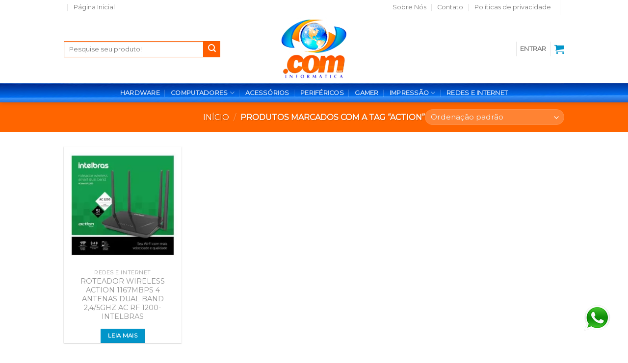

--- FILE ---
content_type: text/html; charset=UTF-8
request_url: https://cominformatica.com/tag-produto/action/
body_size: 22342
content:
<!DOCTYPE html>
<!--[if IE 9 ]> <html lang="pt-BR" class="ie9 loading-site no-js"> <![endif]-->
<!--[if IE 8 ]> <html lang="pt-BR" class="ie8 loading-site no-js"> <![endif]-->
<!--[if (gte IE 9)|!(IE)]><!--><html lang="pt-BR" class="loading-site no-js"> <!--<![endif]-->
<head><meta charset="UTF-8" /><script>if(navigator.userAgent.match(/MSIE|Internet Explorer/i)||navigator.userAgent.match(/Trident\/7\..*?rv:11/i)){var href=document.location.href;if(!href.match(/[?&]nowprocket/)){if(href.indexOf("?")==-1){if(href.indexOf("#")==-1){document.location.href=href+"?nowprocket=1"}else{document.location.href=href.replace("#","?nowprocket=1#")}}else{if(href.indexOf("#")==-1){document.location.href=href+"&nowprocket=1"}else{document.location.href=href.replace("#","&nowprocket=1#")}}}}</script><script>class RocketLazyLoadScripts{constructor(){this.v="1.2.3",this.triggerEvents=["keydown","mousedown","mousemove","touchmove","touchstart","touchend","wheel"],this.userEventHandler=this._triggerListener.bind(this),this.touchStartHandler=this._onTouchStart.bind(this),this.touchMoveHandler=this._onTouchMove.bind(this),this.touchEndHandler=this._onTouchEnd.bind(this),this.clickHandler=this._onClick.bind(this),this.interceptedClicks=[],window.addEventListener("pageshow",t=>{this.persisted=t.persisted}),window.addEventListener("DOMContentLoaded",()=>{this._preconnect3rdParties()}),this.delayedScripts={normal:[],async:[],defer:[]},this.trash=[],this.allJQueries=[]}_addUserInteractionListener(t){if(document.hidden){t._triggerListener();return}this.triggerEvents.forEach(e=>window.addEventListener(e,t.userEventHandler,{passive:!0})),window.addEventListener("touchstart",t.touchStartHandler,{passive:!0}),window.addEventListener("mousedown",t.touchStartHandler),document.addEventListener("visibilitychange",t.userEventHandler)}_removeUserInteractionListener(){this.triggerEvents.forEach(t=>window.removeEventListener(t,this.userEventHandler,{passive:!0})),document.removeEventListener("visibilitychange",this.userEventHandler)}_onTouchStart(t){"HTML"!==t.target.tagName&&(window.addEventListener("touchend",this.touchEndHandler),window.addEventListener("mouseup",this.touchEndHandler),window.addEventListener("touchmove",this.touchMoveHandler,{passive:!0}),window.addEventListener("mousemove",this.touchMoveHandler),t.target.addEventListener("click",this.clickHandler),this._renameDOMAttribute(t.target,"onclick","rocket-onclick"),this._pendingClickStarted())}_onTouchMove(t){window.removeEventListener("touchend",this.touchEndHandler),window.removeEventListener("mouseup",this.touchEndHandler),window.removeEventListener("touchmove",this.touchMoveHandler,{passive:!0}),window.removeEventListener("mousemove",this.touchMoveHandler),t.target.removeEventListener("click",this.clickHandler),this._renameDOMAttribute(t.target,"rocket-onclick","onclick"),this._pendingClickFinished()}_onTouchEnd(t){window.removeEventListener("touchend",this.touchEndHandler),window.removeEventListener("mouseup",this.touchEndHandler),window.removeEventListener("touchmove",this.touchMoveHandler,{passive:!0}),window.removeEventListener("mousemove",this.touchMoveHandler)}_onClick(t){t.target.removeEventListener("click",this.clickHandler),this._renameDOMAttribute(t.target,"rocket-onclick","onclick"),this.interceptedClicks.push(t),t.preventDefault(),t.stopPropagation(),t.stopImmediatePropagation(),this._pendingClickFinished()}_replayClicks(){window.removeEventListener("touchstart",this.touchStartHandler,{passive:!0}),window.removeEventListener("mousedown",this.touchStartHandler),this.interceptedClicks.forEach(t=>{t.target.dispatchEvent(new MouseEvent("click",{view:t.view,bubbles:!0,cancelable:!0}))})}_waitForPendingClicks(){return new Promise(t=>{this._isClickPending?this._pendingClickFinished=t:t()})}_pendingClickStarted(){this._isClickPending=!0}_pendingClickFinished(){this._isClickPending=!1}_renameDOMAttribute(t,e,r){t.hasAttribute&&t.hasAttribute(e)&&(event.target.setAttribute(r,event.target.getAttribute(e)),event.target.removeAttribute(e))}_triggerListener(){this._removeUserInteractionListener(this),"loading"===document.readyState?document.addEventListener("DOMContentLoaded",this._loadEverythingNow.bind(this)):this._loadEverythingNow()}_preconnect3rdParties(){let t=[];document.querySelectorAll("script[type=rocketlazyloadscript]").forEach(e=>{if(e.hasAttribute("src")){let r=new URL(e.src).origin;r!==location.origin&&t.push({src:r,crossOrigin:e.crossOrigin||"module"===e.getAttribute("data-rocket-type")})}}),t=[...new Map(t.map(t=>[JSON.stringify(t),t])).values()],this._batchInjectResourceHints(t,"preconnect")}async _loadEverythingNow(){this.lastBreath=Date.now(),this._delayEventListeners(this),this._delayJQueryReady(this),this._handleDocumentWrite(),this._registerAllDelayedScripts(),this._preloadAllScripts(),await this._loadScriptsFromList(this.delayedScripts.normal),await this._loadScriptsFromList(this.delayedScripts.defer),await this._loadScriptsFromList(this.delayedScripts.async);try{await this._triggerDOMContentLoaded(),await this._triggerWindowLoad()}catch(t){console.error(t)}window.dispatchEvent(new Event("rocket-allScriptsLoaded")),this._waitForPendingClicks().then(()=>{this._replayClicks()}),this._emptyTrash()}_registerAllDelayedScripts(){document.querySelectorAll("script[type=rocketlazyloadscript]").forEach(t=>{t.hasAttribute("data-rocket-src")?t.hasAttribute("async")&&!1!==t.async?this.delayedScripts.async.push(t):t.hasAttribute("defer")&&!1!==t.defer||"module"===t.getAttribute("data-rocket-type")?this.delayedScripts.defer.push(t):this.delayedScripts.normal.push(t):this.delayedScripts.normal.push(t)})}async _transformScript(t){return new Promise((await this._littleBreath(),navigator.userAgent.indexOf("Firefox/")>0||""===navigator.vendor)?e=>{let r=document.createElement("script");[...t.attributes].forEach(t=>{let e=t.nodeName;"type"!==e&&("data-rocket-type"===e&&(e="type"),"data-rocket-src"===e&&(e="src"),r.setAttribute(e,t.nodeValue))}),t.text&&(r.text=t.text),r.hasAttribute("src")?(r.addEventListener("load",e),r.addEventListener("error",e)):(r.text=t.text,e());try{t.parentNode.replaceChild(r,t)}catch(i){e()}}:async e=>{function r(){t.setAttribute("data-rocket-status","failed"),e()}try{let i=t.getAttribute("data-rocket-type"),n=t.getAttribute("data-rocket-src");t.text,i?(t.type=i,t.removeAttribute("data-rocket-type")):t.removeAttribute("type"),t.addEventListener("load",function r(){t.setAttribute("data-rocket-status","executed"),e()}),t.addEventListener("error",r),n?(t.removeAttribute("data-rocket-src"),t.src=n):t.src="data:text/javascript;base64,"+window.btoa(unescape(encodeURIComponent(t.text)))}catch(s){r()}})}async _loadScriptsFromList(t){let e=t.shift();return e&&e.isConnected?(await this._transformScript(e),this._loadScriptsFromList(t)):Promise.resolve()}_preloadAllScripts(){this._batchInjectResourceHints([...this.delayedScripts.normal,...this.delayedScripts.defer,...this.delayedScripts.async],"preload")}_batchInjectResourceHints(t,e){var r=document.createDocumentFragment();t.forEach(t=>{let i=t.getAttribute&&t.getAttribute("data-rocket-src")||t.src;if(i){let n=document.createElement("link");n.href=i,n.rel=e,"preconnect"!==e&&(n.as="script"),t.getAttribute&&"module"===t.getAttribute("data-rocket-type")&&(n.crossOrigin=!0),t.crossOrigin&&(n.crossOrigin=t.crossOrigin),t.integrity&&(n.integrity=t.integrity),r.appendChild(n),this.trash.push(n)}}),document.head.appendChild(r)}_delayEventListeners(t){let e={};function r(t,r){!function t(r){!e[r]&&(e[r]={originalFunctions:{add:r.addEventListener,remove:r.removeEventListener},eventsToRewrite:[]},r.addEventListener=function(){arguments[0]=i(arguments[0]),e[r].originalFunctions.add.apply(r,arguments)},r.removeEventListener=function(){arguments[0]=i(arguments[0]),e[r].originalFunctions.remove.apply(r,arguments)});function i(t){return e[r].eventsToRewrite.indexOf(t)>=0?"rocket-"+t:t}}(t),e[t].eventsToRewrite.push(r)}function i(t,e){let r=t[e];Object.defineProperty(t,e,{get:()=>r||function(){},set(i){t["rocket"+e]=r=i}})}r(document,"DOMContentLoaded"),r(window,"DOMContentLoaded"),r(window,"load"),r(window,"pageshow"),r(document,"readystatechange"),i(document,"onreadystatechange"),i(window,"onload"),i(window,"onpageshow")}_delayJQueryReady(t){let e;function r(r){if(r&&r.fn&&!t.allJQueries.includes(r)){r.fn.ready=r.fn.init.prototype.ready=function(e){return t.domReadyFired?e.bind(document)(r):document.addEventListener("rocket-DOMContentLoaded",()=>e.bind(document)(r)),r([])};let i=r.fn.on;r.fn.on=r.fn.init.prototype.on=function(){if(this[0]===window){function t(t){return t.split(" ").map(t=>"load"===t||0===t.indexOf("load.")?"rocket-jquery-load":t).join(" ")}"string"==typeof arguments[0]||arguments[0]instanceof String?arguments[0]=t(arguments[0]):"object"==typeof arguments[0]&&Object.keys(arguments[0]).forEach(e=>{let r=arguments[0][e];delete arguments[0][e],arguments[0][t(e)]=r})}return i.apply(this,arguments),this},t.allJQueries.push(r)}e=r}r(window.jQuery),Object.defineProperty(window,"jQuery",{get:()=>e,set(t){r(t)}})}async _triggerDOMContentLoaded(){this.domReadyFired=!0,await this._littleBreath(),document.dispatchEvent(new Event("rocket-DOMContentLoaded")),await this._littleBreath(),window.dispatchEvent(new Event("rocket-DOMContentLoaded")),await this._littleBreath(),document.dispatchEvent(new Event("rocket-readystatechange")),await this._littleBreath(),document.rocketonreadystatechange&&document.rocketonreadystatechange()}async _triggerWindowLoad(){await this._littleBreath(),window.dispatchEvent(new Event("rocket-load")),await this._littleBreath(),window.rocketonload&&window.rocketonload(),await this._littleBreath(),this.allJQueries.forEach(t=>t(window).trigger("rocket-jquery-load")),await this._littleBreath();let t=new Event("rocket-pageshow");t.persisted=this.persisted,window.dispatchEvent(t),await this._littleBreath(),window.rocketonpageshow&&window.rocketonpageshow({persisted:this.persisted})}_handleDocumentWrite(){let t=new Map;document.write=document.writeln=function(e){let r=document.currentScript;r||console.error("WPRocket unable to document.write this: "+e);let i=document.createRange(),n=r.parentElement,s=t.get(r);void 0===s&&(s=r.nextSibling,t.set(r,s));let a=document.createDocumentFragment();i.setStart(a,0),a.appendChild(i.createContextualFragment(e)),n.insertBefore(a,s)}}async _littleBreath(){Date.now()-this.lastBreath>45&&(await this._requestAnimFrame(),this.lastBreath=Date.now())}async _requestAnimFrame(){return document.hidden?new Promise(t=>setTimeout(t)):new Promise(t=>requestAnimationFrame(t))}_emptyTrash(){this.trash.forEach(t=>t.remove())}static run(){let t=new RocketLazyLoadScripts;t._addUserInteractionListener(t)}}RocketLazyLoadScripts.run();</script>
	
	<link rel="profile" href="http://gmpg.org/xfn/11" />
	<link rel="pingback" href="https://cominformatica.com/xmlrpc.php" />

	<script type="rocketlazyloadscript">(function(html){html.className = html.className.replace(/\bno-js\b/,'js')})(document.documentElement);</script>
<title>action &#8211; Pontocom Informática</title><link rel="preload" as="style" href="https://fonts.googleapis.com/css?family=Montserrat%3Aregular%2Cdefault%2Cdefault%2C400%7CDancing%20Script%3Aregular%2C400&#038;display=swap" /><link rel="stylesheet" href="https://fonts.googleapis.com/css?family=Montserrat%3Aregular%2Cdefault%2Cdefault%2C400%7CDancing%20Script%3Aregular%2C400&#038;display=swap" media="print" onload="this.media='all'" /><noscript><link rel="stylesheet" href="https://fonts.googleapis.com/css?family=Montserrat%3Aregular%2Cdefault%2Cdefault%2C400%7CDancing%20Script%3Aregular%2C400&#038;display=swap" /></noscript>
<meta name='robots' content='max-image-preview:large' />
<meta name="viewport" content="width=device-width, initial-scale=1, maximum-scale=1" /><link rel='dns-prefetch' href='//fonts.googleapis.com' />
<link href='https://fonts.gstatic.com' crossorigin rel='preconnect' />
<link rel="alternate" type="application/rss+xml" title="Feed para Pontocom Informática &raquo;" href="https://cominformatica.com/feed/" />
<link rel="alternate" type="application/rss+xml" title="Feed para Pontocom Informática &raquo; action Tag" href="https://cominformatica.com/tag-produto/action/feed/" />
<style type="text/css">
img.wp-smiley,
img.emoji {
	display: inline !important;
	border: none !important;
	box-shadow: none !important;
	height: 1em !important;
	width: 1em !important;
	margin: 0 0.07em !important;
	vertical-align: -0.1em !important;
	background: none !important;
	padding: 0 !important;
}
</style>
	<style id='wp-block-library-inline-css' type='text/css'>
:root{--wp-admin-theme-color:#007cba;--wp-admin-theme-color--rgb:0,124,186;--wp-admin-theme-color-darker-10:#006ba1;--wp-admin-theme-color-darker-10--rgb:0,107,161;--wp-admin-theme-color-darker-20:#005a87;--wp-admin-theme-color-darker-20--rgb:0,90,135;--wp-admin-border-width-focus:2px;--wp-block-synced-color:#7a00df;--wp-block-synced-color--rgb:122,0,223}@media (min-resolution:192dpi){:root{--wp-admin-border-width-focus:1.5px}}.wp-element-button{cursor:pointer}:root{--wp--preset--font-size--normal:16px;--wp--preset--font-size--huge:42px}:root .has-very-light-gray-background-color{background-color:#eee}:root .has-very-dark-gray-background-color{background-color:#313131}:root .has-very-light-gray-color{color:#eee}:root .has-very-dark-gray-color{color:#313131}:root .has-vivid-green-cyan-to-vivid-cyan-blue-gradient-background{background:linear-gradient(135deg,#00d084,#0693e3)}:root .has-purple-crush-gradient-background{background:linear-gradient(135deg,#34e2e4,#4721fb 50%,#ab1dfe)}:root .has-hazy-dawn-gradient-background{background:linear-gradient(135deg,#faaca8,#dad0ec)}:root .has-subdued-olive-gradient-background{background:linear-gradient(135deg,#fafae1,#67a671)}:root .has-atomic-cream-gradient-background{background:linear-gradient(135deg,#fdd79a,#004a59)}:root .has-nightshade-gradient-background{background:linear-gradient(135deg,#330968,#31cdcf)}:root .has-midnight-gradient-background{background:linear-gradient(135deg,#020381,#2874fc)}.has-regular-font-size{font-size:1em}.has-larger-font-size{font-size:2.625em}.has-normal-font-size{font-size:var(--wp--preset--font-size--normal)}.has-huge-font-size{font-size:var(--wp--preset--font-size--huge)}.has-text-align-center{text-align:center}.has-text-align-left{text-align:left}.has-text-align-right{text-align:right}#end-resizable-editor-section{display:none}.aligncenter{clear:both}.items-justified-left{justify-content:flex-start}.items-justified-center{justify-content:center}.items-justified-right{justify-content:flex-end}.items-justified-space-between{justify-content:space-between}.screen-reader-text{clip:rect(1px,1px,1px,1px);word-wrap:normal!important;border:0;-webkit-clip-path:inset(50%);clip-path:inset(50%);height:1px;margin:-1px;overflow:hidden;padding:0;position:absolute;width:1px}.screen-reader-text:focus{clip:auto!important;background-color:#ddd;-webkit-clip-path:none;clip-path:none;color:#444;display:block;font-size:1em;height:auto;left:5px;line-height:normal;padding:15px 23px 14px;text-decoration:none;top:5px;width:auto;z-index:100000}html :where(.has-border-color){border-style:solid}html :where([style*=border-top-color]){border-top-style:solid}html :where([style*=border-right-color]){border-right-style:solid}html :where([style*=border-bottom-color]){border-bottom-style:solid}html :where([style*=border-left-color]){border-left-style:solid}html :where([style*=border-width]){border-style:solid}html :where([style*=border-top-width]){border-top-style:solid}html :where([style*=border-right-width]){border-right-style:solid}html :where([style*=border-bottom-width]){border-bottom-style:solid}html :where([style*=border-left-width]){border-left-style:solid}html :where(img[class*=wp-image-]){height:auto;max-width:100%}:where(figure){margin:0 0 1em}html :where(.is-position-sticky){--wp-admin--admin-bar--position-offset:var(--wp-admin--admin-bar--height,0px)}@media screen and (max-width:600px){html :where(.is-position-sticky){--wp-admin--admin-bar--position-offset:0px}}
</style>
<style id='classic-theme-styles-inline-css' type='text/css'>
/*! This file is auto-generated */
.wp-block-button__link{color:#fff;background-color:#32373c;border-radius:9999px;box-shadow:none;text-decoration:none;padding:calc(.667em + 2px) calc(1.333em + 2px);font-size:1.125em}.wp-block-file__button{background:#32373c;color:#fff;text-decoration:none}
</style>
<link data-minify="1" rel='stylesheet' id='contact-form-7-css' href='https://cominformatica.com/wp-content/cache/min/1/wp-content/plugins/contact-form-7/includes/css/styles.css?ver=1701757822' type='text/css' media='all' />
<style id='woocommerce-inline-inline-css' type='text/css'>
.woocommerce form .form-row .required { visibility: visible; }
</style>
<link data-minify="1" rel='stylesheet' id='elementor-icons-ekiticons-css' href='https://cominformatica.com/wp-content/cache/min/1/wp-content/plugins/elementskit-lite/modules/elementskit-icon-pack/assets/css/ekiticons.css?ver=1701757822' type='text/css' media='all' />
<link data-minify="1" rel='stylesheet' id='elementskit-parallax-style-css' href='https://cominformatica.com/wp-content/cache/min/1/wp-content/plugins/elementskit/modules/parallax/assets/css/style.css?ver=1701757822' type='text/css' media='all' />
<link data-minify="1" rel='stylesheet' id='ekit-widget-styles-css' href='https://cominformatica.com/wp-content/cache/min/1/wp-content/plugins/elementskit-lite/widgets/init/assets/css/widget-styles.css?ver=1701757822' type='text/css' media='all' />
<link data-minify="1" rel='stylesheet' id='ekit-widget-styles-pro-css' href='https://cominformatica.com/wp-content/cache/min/1/wp-content/plugins/elementskit/widgets/init/assets/css/widget-styles-pro.css?ver=1701757822' type='text/css' media='all' />
<link data-minify="1" rel='stylesheet' id='ekit-responsive-css' href='https://cominformatica.com/wp-content/cache/min/1/wp-content/plugins/elementskit-lite/widgets/init/assets/css/responsive.css?ver=1701757822' type='text/css' media='all' />
<link data-minify="1" rel='stylesheet' id='flatsome-main-css' href='https://cominformatica.com/wp-content/cache/min/1/wp-content/themes/flatsome/assets/css/flatsome.css?ver=1701757822' type='text/css' media='all' />
<style id='flatsome-main-inline-css' type='text/css'>
@font-face {
				font-family: "fl-icons";
				font-display: block;
				src: url(https://cominformatica.com/wp-content/themes/flatsome/assets/css/icons/fl-icons.eot?v=3.14.3);
				src:
					url(https://cominformatica.com/wp-content/themes/flatsome/assets/css/icons/fl-icons.eot#iefix?v=3.14.3) format("embedded-opentype"),
					url(https://cominformatica.com/wp-content/themes/flatsome/assets/css/icons/fl-icons.woff2?v=3.14.3) format("woff2"),
					url(https://cominformatica.com/wp-content/themes/flatsome/assets/css/icons/fl-icons.ttf?v=3.14.3) format("truetype"),
					url(https://cominformatica.com/wp-content/themes/flatsome/assets/css/icons/fl-icons.woff?v=3.14.3) format("woff"),
					url(https://cominformatica.com/wp-content/themes/flatsome/assets/css/icons/fl-icons.svg?v=3.14.3#fl-icons) format("svg");
			}
</style>
<link data-minify="1" rel='stylesheet' id='flatsome-shop-css' href='https://cominformatica.com/wp-content/cache/min/1/wp-content/themes/flatsome/assets/css/flatsome-shop.css?ver=1701757822' type='text/css' media='all' />
<link data-minify="1" rel='stylesheet' id='flatsome-style-css' href='https://cominformatica.com/wp-content/cache/min/1/wp-content/themes/pontocom/style.css?ver=1701757822' type='text/css' media='all' />

<style id='rocket-lazyload-inline-css' type='text/css'>
.rll-youtube-player{position:relative;padding-bottom:56.23%;height:0;overflow:hidden;max-width:100%;}.rll-youtube-player:focus-within{outline: 2px solid currentColor;outline-offset: 5px;}.rll-youtube-player iframe{position:absolute;top:0;left:0;width:100%;height:100%;z-index:100;background:0 0}.rll-youtube-player img{bottom:0;display:block;left:0;margin:auto;max-width:100%;width:100%;position:absolute;right:0;top:0;border:none;height:auto;-webkit-transition:.4s all;-moz-transition:.4s all;transition:.4s all}.rll-youtube-player img:hover{-webkit-filter:brightness(75%)}.rll-youtube-player .play{height:100%;width:100%;left:0;top:0;position:absolute;background:url(https://cominformatica.com/wp-content/plugins/wp-rocket/assets/img/youtube.png) no-repeat center;background-color: transparent !important;cursor:pointer;border:none;}
</style>
<script type="rocketlazyloadscript" data-rocket-type="text/javascript">
            window._nslDOMReady = function (callback) {
                if ( document.readyState === "complete" || document.readyState === "interactive" ) {
                    callback();
                } else {
                    document.addEventListener( "DOMContentLoaded", callback );
                }
            };
            </script><script type="rocketlazyloadscript" data-rocket-type='text/javascript' data-rocket-src='https://cominformatica.com/wp-includes/js/jquery/jquery.min.js?ver=3.7.0' id='jquery-core-js'></script>
<script type="rocketlazyloadscript" data-rocket-type='text/javascript' data-rocket-src='https://cominformatica.com/wp-includes/js/jquery/jquery-migrate.min.js?ver=3.4.1' id='jquery-migrate-js' defer></script>
<script type="rocketlazyloadscript" data-minify="1" data-rocket-type='text/javascript' data-rocket-src='https://cominformatica.com/wp-content/cache/min/1/wp-content/plugins/melhor-envio-cotacao/assets/js/shipping-product-page.js?ver=1701757564' id='produto-js' defer></script>
<script type="rocketlazyloadscript" data-minify="1" data-rocket-type='text/javascript' data-rocket-src='https://cominformatica.com/wp-content/cache/min/1/wp-content/plugins/melhor-envio-cotacao/assets/js/shipping-product-page-variacao.js?ver=1701757564' id='produto-variacao-js' defer></script>
<script type="rocketlazyloadscript" data-minify="1" data-rocket-type='text/javascript' data-rocket-src='https://cominformatica.com/wp-content/cache/min/1/wp-content/plugins/melhor-envio-cotacao/assets/js/calculator.js?ver=1701757564' id='calculator-js' defer></script>
<script type="rocketlazyloadscript" data-minify="1" data-rocket-type='text/javascript' data-rocket-src='https://cominformatica.com/wp-content/cache/min/1/wp-content/plugins/elementskit/modules/parallax/assets/js/jarallax.js?ver=1701757564' id='jarallax-js' defer></script>
<link rel="https://api.w.org/" href="https://cominformatica.com/wp-json/" /><link rel="alternate" type="application/json" href="https://cominformatica.com/wp-json/wp/v2/product_tag/158" /><link rel="EditURI" type="application/rsd+xml" title="RSD" href="https://cominformatica.com/xmlrpc.php?rsd" />
<meta name="generator" content="WordPress 6.3.7" />
<meta name="generator" content="WooCommerce 5.9.0" />
<script type="rocketlazyloadscript">document.createElement( "picture" );if(!window.HTMLPictureElement && document.addEventListener) {window.addEventListener("DOMContentLoaded", function() {var s = document.createElement("script");s.src = "https://cominformatica.com/wp-content/plugins/webp-express/js/picturefill.min.js";document.body.appendChild(s);});}</script><style>.bg{opacity: 0; transition: opacity 1s; -webkit-transition: opacity 1s;} .bg-loaded{opacity: 1;}</style><!--[if IE]><link rel="stylesheet" type="text/css" href="https://cominformatica.com/wp-content/themes/flatsome/assets/css/ie-fallback.css"><script src="//cdnjs.cloudflare.com/ajax/libs/html5shiv/3.6.1/html5shiv.js"></script><script>var head = document.getElementsByTagName('head')[0],style = document.createElement('style');style.type = 'text/css';style.styleSheet.cssText = ':before,:after{content:none !important';head.appendChild(style);setTimeout(function(){head.removeChild(style);}, 0);</script><script src="https://cominformatica.com/wp-content/themes/flatsome/assets/libs/ie-flexibility.js"></script><![endif]--><!-- Global site tag (gtag.js) - Google Ads: 840615476 -->
<script type="rocketlazyloadscript" async data-rocket-src="https://www.googletagmanager.com/gtag/js?id=AW-840615476"></script>
<script type="rocketlazyloadscript">
  window.dataLayer = window.dataLayer || [];
  function gtag(){dataLayer.push(arguments);}
  gtag('js', new Date());

  gtag('config', 'AW-840615476');
</script>


<meta name="facebook-domain-verification" content="gwn6u5iqjmoj0n43tm0fnf6bakmr2m" />

<!-- Meta Pixel Code -->
<script type="rocketlazyloadscript">
  !function(f,b,e,v,n,t,s)
  {if(f.fbq)return;n=f.fbq=function(){n.callMethod?
  n.callMethod.apply(n,arguments):n.queue.push(arguments)};
  if(!f._fbq)f._fbq=n;n.push=n;n.loaded=!0;n.version='2.0';
  n.queue=[];t=b.createElement(e);t.async=!0;
  t.src=v;s=b.getElementsByTagName(e)[0];
  s.parentNode.insertBefore(t,s)}(window, document,'script',
  'https://connect.facebook.net/en_US/fbevents.js');
  fbq('init', '665128444725487');
  fbq('track', 'PageView');
</script>
<noscript><img height="1" width="1" style="display:none"
  src="https://www.facebook.com/tr?id=665128444725487&ev=PageView&noscript=1"
/></noscript>
<!-- End Meta Pixel Code -->	<noscript><style>.woocommerce-product-gallery{ opacity: 1 !important; }</style></noscript>
	<meta name="generator" content="Elementor 3.16.4; features: e_dom_optimization, e_optimized_assets_loading, e_optimized_css_loading, additional_custom_breakpoints; settings: css_print_method-external, google_font-enabled, font_display-auto">

			<script type="rocketlazyloadscript" data-rocket-type="text/javascript">
				var elementskit_module_parallax_url = "https://cominformatica.com/wp-content/plugins/elementskit/modules/parallax/"
			</script>
		<link rel="icon" href="https://cominformatica.com/wp-content/uploads/2020/06/cropped-Logo-.COM-PNG-e1593464957848-32x32.png" sizes="32x32" />
<link rel="icon" href="https://cominformatica.com/wp-content/uploads/2020/06/cropped-Logo-.COM-PNG-e1593464957848-192x192.png" sizes="192x192" />
<link rel="apple-touch-icon" href="https://cominformatica.com/wp-content/uploads/2020/06/cropped-Logo-.COM-PNG-e1593464957848-180x180.png" />
<meta name="msapplication-TileImage" content="https://cominformatica.com/wp-content/uploads/2020/06/cropped-Logo-.COM-PNG-e1593464957848-270x270.png" />
<style id="custom-css" type="text/css">:root {--primary-color: #0295c9;}.full-width .ubermenu-nav, .container, .row{max-width: 1050px}.row.row-collapse{max-width: 1020px}.row.row-small{max-width: 1042.5px}.row.row-large{max-width: 1080px}.header-main{height: 140px}#logo img{max-height: 140px}#logo{width:200px;}.header-bottom{min-height: 10px}.header-top{min-height: 20px}.transparent .header-main{height: 30px}.transparent #logo img{max-height: 30px}.has-transparent + .page-title:first-of-type,.has-transparent + #main > .page-title,.has-transparent + #main > div > .page-title,.has-transparent + #main .page-header-wrapper:first-of-type .page-title{padding-top: 110px;}.header.show-on-scroll,.stuck .header-main{height:110px!important}.stuck #logo img{max-height: 110px!important}.search-form{ width: 84%;}.header-bg-color, .header-wrapper {background-color: rgba(255,255,255,0.9)}.header-bottom {background-color: #0295c9}.header-main .nav > li > a{line-height: 16px }.header-bottom-nav > li > a{line-height: 15px }@media (max-width: 549px) {.header-main{height: 135px}#logo img{max-height: 135px}}.main-menu-overlay{background-color: #0295c9}.nav-dropdown{font-size:100%}.header-top{background-color:#ffffff!important;}/* Color */.accordion-title.active, .has-icon-bg .icon .icon-inner,.logo a, .primary.is-underline, .primary.is-link, .badge-outline .badge-inner, .nav-outline > li.active> a,.nav-outline >li.active > a, .cart-icon strong,[data-color='primary'], .is-outline.primary{color: #0295c9;}/* Color !important */[data-text-color="primary"]{color: #0295c9!important;}/* Background Color */[data-text-bg="primary"]{background-color: #0295c9;}/* Background */.scroll-to-bullets a,.featured-title, .label-new.menu-item > a:after, .nav-pagination > li > .current,.nav-pagination > li > span:hover,.nav-pagination > li > a:hover,.has-hover:hover .badge-outline .badge-inner,button[type="submit"], .button.wc-forward:not(.checkout):not(.checkout-button), .button.submit-button, .button.primary:not(.is-outline),.featured-table .title,.is-outline:hover, .has-icon:hover .icon-label,.nav-dropdown-bold .nav-column li > a:hover, .nav-dropdown.nav-dropdown-bold > li > a:hover, .nav-dropdown-bold.dark .nav-column li > a:hover, .nav-dropdown.nav-dropdown-bold.dark > li > a:hover, .is-outline:hover, .tagcloud a:hover,.grid-tools a, input[type='submit']:not(.is-form), .box-badge:hover .box-text, input.button.alt,.nav-box > li > a:hover,.nav-box > li.active > a,.nav-pills > li.active > a ,.current-dropdown .cart-icon strong, .cart-icon:hover strong, .nav-line-bottom > li > a:before, .nav-line-grow > li > a:before, .nav-line > li > a:before,.banner, .header-top, .slider-nav-circle .flickity-prev-next-button:hover svg, .slider-nav-circle .flickity-prev-next-button:hover .arrow, .primary.is-outline:hover, .button.primary:not(.is-outline), input[type='submit'].primary, input[type='submit'].primary, input[type='reset'].button, input[type='button'].primary, .badge-inner{background-color: #0295c9;}/* Border */.nav-vertical.nav-tabs > li.active > a,.scroll-to-bullets a.active,.nav-pagination > li > .current,.nav-pagination > li > span:hover,.nav-pagination > li > a:hover,.has-hover:hover .badge-outline .badge-inner,.accordion-title.active,.featured-table,.is-outline:hover, .tagcloud a:hover,blockquote, .has-border, .cart-icon strong:after,.cart-icon strong,.blockUI:before, .processing:before,.loading-spin, .slider-nav-circle .flickity-prev-next-button:hover svg, .slider-nav-circle .flickity-prev-next-button:hover .arrow, .primary.is-outline:hover{border-color: #0295c9}.nav-tabs > li.active > a{border-top-color: #0295c9}.widget_shopping_cart_content .blockUI.blockOverlay:before { border-left-color: #0295c9 }.woocommerce-checkout-review-order .blockUI.blockOverlay:before { border-left-color: #0295c9 }/* Fill */.slider .flickity-prev-next-button:hover svg,.slider .flickity-prev-next-button:hover .arrow{fill: #0295c9;}/* Background Color */[data-icon-label]:after, .secondary.is-underline:hover,.secondary.is-outline:hover,.icon-label,.button.secondary:not(.is-outline),.button.alt:not(.is-outline), .badge-inner.on-sale, .button.checkout, .single_add_to_cart_button, .current .breadcrumb-step{ background-color:#ff5e00; }[data-text-bg="secondary"]{background-color: #ff5e00;}/* Color */.secondary.is-underline,.secondary.is-link, .secondary.is-outline,.stars a.active, .star-rating:before, .woocommerce-page .star-rating:before,.star-rating span:before, .color-secondary{color: #ff5e00}/* Color !important */[data-text-color="secondary"]{color: #ff5e00!important;}/* Border */.secondary.is-outline:hover{border-color:#ff5e00}body{font-family:"Montserrat", sans-serif}.nav > li > a {font-family:"Montserrat", sans-serif;}.mobile-sidebar-levels-2 .nav > li > ul > li > a {font-family:"Montserrat", sans-serif;}.nav > li > a {font-weight: 400;}.mobile-sidebar-levels-2 .nav > li > ul > li > a {font-weight: 400;}h1,h2,h3,h4,h5,h6,.heading-font, .off-canvas-center .nav-sidebar.nav-vertical > li > a{font-family: "Montserrat", sans-serif;}.alt-font{font-family: "Dancing Script", sans-serif;}.alt-font{font-weight: 400!important;}a{color: #919191;}.shop-page-title.featured-title .title-overlay{background-color: #ff6500;}.has-equal-box-heights .box-image {padding-top: 100%;}@media screen and (min-width: 550px){.products .box-vertical .box-image{min-width: 300px!important;width: 300px!important;}}.header-main .social-icons,.header-main .cart-icon strong,.header-main .menu-title,.header-main .header-button > .button.is-outline,.header-main .nav > li > a > i:not(.icon-angle-down){color: #0295c9!important;}.header-main .header-button > .button.is-outline,.header-main .cart-icon strong:after,.header-main .cart-icon strong{border-color: #0295c9!important;}.header-main .header-button > .button:not(.is-outline){background-color: #0295c9!important;}.header-main .current-dropdown .cart-icon strong,.header-main .header-button > .button:hover,.header-main .header-button > .button:hover i,.header-main .header-button > .button:hover span{color:#FFF!important;}.header-main .menu-title:hover,.header-main .social-icons a:hover,.header-main .header-button > .button.is-outline:hover,.header-main .nav > li > a:hover > i:not(.icon-angle-down){color: #0295c9!important;}.header-main .current-dropdown .cart-icon strong,.header-main .header-button > .button:hover{background-color: #0295c9!important;}.header-main .current-dropdown .cart-icon strong:after,.header-main .current-dropdown .cart-icon strong,.header-main .header-button > .button:hover{border-color: #0295c9!important;}.footer-1{background-color: #FFFFFF}.footer-2{background-color: #FFFFFF}.absolute-footer, html{background-color: #ffffff}button[name='update_cart'] { display: none; }/* Custom CSS */.product-small.box.has-hover.box-normal.box-text-bottom {border-top: solid;border-top-style: outset;}.product-short-description{text-align: justify;}.panel.entry-content {text-align: justify;}a.primary.is-small.mb-0.button.product_type_simple.add_to_cart_button.ajax_add_to_cart.is-flat {background-color: #ffffff05 !important;border-color: #fff;box-shadow: inset 0 0 0 100px rgb(255 255 255 / 20%) !important;}.text-center .button:first-of-type {margin-left: 0px !important;}.header-bottom {background-image: url(https://cominformatica.com/fundo3d.jpg) !important;background: round;}.add_to_cart_button {background-image: url(https://cominformatica.com/comprar_detalhes2.png) !important;width:100%;height:45px;}//BORDAS WILLIAN.row-box-shadow-1 .col-inner, .row-box-shadow-1-hover .col-inner:hover, .box-shadow-1, .box-shadow-1-hover:hover {box-shadow: 0px -2px 5px -2px rgb(255 101 1), 0 1px 2px rgb(255 101 1) !important;}// FIM BORDAS WILLIAN.footer-secondary {padding: 0px !important;}.page-title-inner.flex-row.container.medium-flex-wrap.flex-has-center {padding-bottom: 5px !important;padding-top: 5px !important;}select.orderby {height: 2.0em !important;}footer#footer {border-top: 2px outset;border-color: #eaeaea;}.nav > li > a {font-weight: 1000;}//aqui andre editar//.product-small.box { // border: 2px solid #ff6500; // border-radius: 2px 2px //15px;//}/// ate aqui bordas.page-title-inner.flex-row.container.medium-flex-wrap.flex-has-center {min-height: 10px;padding-bottom: 0px !important;padding-top: 0px !important;}input#woocommerce-product-search-field-0 {border: 1px solid #ff5e00;height: 2.502em;}.woocommerce .single_add_to_cart_button {background-image: url(https://cominformatica.com/comprar_detalhes2.png) !important;width:35%;height:45px;border-color: rgb(255 255 255 / 5%);background: no-repeat;background-position: center;}button.single_add_to_cart_button.button.alt {font-size: 0.88em;padding-bottom: 47px;padding-left: 40px;}button.single_add_to_cart_button.button.alt {background-color: #ffffff;}.box-text.text-center {padding-bottom: 0em;}.row-dashed .col:before, .row-solid .col:before { border-left: 1px dashed #000000;}.nav-tab-wrapper, .wrap h2.nav-tab-wrapper, h1.nav-tab-wrapper { display: none !important;}/* Custom CSS Tablet */@media (max-width: 849px){.product-short-description{text-align: justify;}.panel.entry-content {text-align: justify;}.header-bottom {background-image: url(https://cominformatica.com/fundo3d.jpg) !important;background: round;}.text-center .button:first-of-type {margin-left: 0px !important;}.add_to_cart_button {background-image: url(https://cominformatica.com/comprar_detalhes2.png) !important;width: 100%;height: 35px;}//BORDAS WILLIAN.row-box-shadow-1 .col-inner, .row-box-shadow-1-hover .col-inner:hover, .box-shadow-1, .box-shadow-1-hover:hover {box-shadow: 0px -2px 5px -2px rgb(255 101 1), 0 1px 2px rgb(255 101 1) !important;}// FIM BORDAS WILLIAN.footer-secondary {padding: 0px !important;}.page-title-inner.flex-row.container.medium-flex-wrap.flex-has-center {padding-bottom: 5px !important;padding-top: 5px !important;}select.orderby {height: 2.0em !important;}input#woocommerce-product-search-field-0 {border: 2px solid #ff6500;height: 2.502em;}footer#footer {border-top: 2px outset;border-color: #eaeaea;}.nav > li > a {font-weight: 1000;}//aqui andre editar//.product-small.box { // border: 2px solid #ff6500; // border-radius: 2px 2px //15px;//}/// ate aqui bordas.page-title-inner.flex-row.container.medium-flex-wrap.flex-has-center {min-height: 10px;padding-bottom: 0px !important;padding-top: 0px !important;}.box-text.text-center {padding-bottom: 0em;}.woocommerce .single_add_to_cart_button {background-image: url(https://cominformatica.com/comprar_detalhes.png) !important;width:50%;height:45px;border-color: rgb(255 255 255 / 5%);background: no-repeat;background-position: center;}}/* Custom CSS Mobile */@media (max-width: 549px){.product-short-description{text-align: justify;}.panel.entry-content {text-align: justify;}.header-bottom {background-image: url(https://cominformatica.com/fundo3d.jpg) !important;}.text-center .button:first-of-type {margin-left: 5px !important;}.add_to_cart_button {background-image: url(https://cominformatica.com/comprar_detalhes.png) !important;width:100%;height: 31px;background: no-repeat;padding-bottom: 40px;}//BORDAS WILLIAN.row-box-shadow-1 .col-inner, .row-box-shadow-1-hover .col-inner:hover, .box-shadow-1, .box-shadow-1-hover:hover {box-shadow: 0px -2px 5px -2px rgb(255 101 1), 0 1px 2px rgb(255 101 1) !important;}// FIM BORDAS WILLIAN.footer-secondary {padding: 0px !important;}.page-title-inner.flex-row.container.medium-flex-wrap.flex-has-center {padding-bottom: 5px !important;padding-top: 5px !important;}select.orderby {height: 2.0em !important;}footer#footer {border-top: 2px outset;border-color: #eaeaea;}.nav > li > a {font-weight: 1000;}//aqui andre editar//.product-small.box { // border: 2px solid #ff6500; // border-radius: 2px 2px //15px;//}/// ate aqui bordas.page-title-inner.flex-row.container.medium-flex-wrap.flex-has-center {min-height: 10px;padding-bottom: 0px !important;padding-top: 0px !important;}input#woocommerce-product-search-field-0 {border: 1px solid #ff5e00;height: 2.502em;}.box-text.text-center {padding-bottom: 0em;}.woocommerce .single_add_to_cart_button {background-image: url(https://cominformatica.com/comprar_detalhes.png) !important;width:52%;height:45px;border-color: rgb(255 255 255 / 5%);background: no-repeat;background-position: left;}a.primary.is-small.mb-0.button.product_type_simple.add_to_cart_button.ajax_add_to_cart.is-flat {font-size: .9em;padding-left: 33px;}.sticky-add-to-cart.sticky-add-to-cart--active {font-size: 1em;}.page-title-inner.flex-row.container.medium-flex-wrap.flex-has-center {margin-top: -30px;}button.single_add_to_cart_button.button.alt {font-size: 0.88em;padding-bottom: 0px;padding-left: 0px;}}.label-new.menu-item > a:after{content:"Novo";}.label-hot.menu-item > a:after{content:"Quente";}.label-sale.menu-item > a:after{content:"Promoção";}.label-popular.menu-item > a:after{content:"Popular";}</style>		<style type="text/css" id="wp-custom-css">
			
.mfp-content.off-canvas-cart {
    width: 50%;
}

a.primary.is-small.mb-0.button.product_type_simple.add_to_cart_button.ajax_add_to_cart.is-flat {
    background-color: #fff;
    border-color: #fff;    
		box-shadow: inset 0 0 0 100px rgb(255 255 255 / 20%) !important;


}

//	BORDAS WILLIAN

.row-box-shadow-1 .col-inner, .row-box-shadow-1-hover .col-inner:hover, .box-shadow-1, .box-shadow-1-hover:hover {
    box-shadow: 0px -2px 5px -2px rgb(255 101 1), 0 1px 2px rgb(255 101 1) !important;
}


// FIM BORDAS WILLIAN


.nav-tab-wrapper, .wrap h2.nav-tab-wrapper, h1.nav-tab-wrapper {
 
    display: none !important;
}		</style>
		<noscript><style id="rocket-lazyload-nojs-css">.rll-youtube-player, [data-lazy-src]{display:none !important;}</style></noscript></head>

<body class="archive tax-product_tag term-action term-158 theme-flatsome woocommerce woocommerce-page woocommerce-no-js full-width header-shadow lightbox nav-dropdown-has-arrow nav-dropdown-has-shadow nav-dropdown-has-border elementor-default elementor-kit-2013">


<a class="skip-link screen-reader-text" href="#main">Skip to content</a>

<div id="wrapper">

	
	<header id="header" class="header has-sticky sticky-jump">
		<div class="header-wrapper">
			<div id="top-bar" class="header-top hide-for-sticky hide-for-medium">
    <div class="flex-row container">
      <div class="flex-col hide-for-medium flex-left">
          <ul class="nav nav-left medium-nav-center nav-small  nav-divided">
              <li class="html custom html_topbar_left"><li>
<a href="https://cominformatica.com/" title="Pontocom Informática - Faz parte da sua vida!" rel="home"> Página Inicial</a>
</li> </li>          </ul>
      </div>

      <div class="flex-col hide-for-medium flex-center">
          <ul class="nav nav-center nav-small  nav-divided">
                        </ul>
      </div>

      <div class="flex-col hide-for-medium flex-right">
         <ul class="nav top-bar-nav nav-right nav-small  nav-divided">
              <li id="menu-item-446" class="menu-item menu-item-type-post_type menu-item-object-page menu-item-446 menu-item-design-default"><a href="https://cominformatica.com/sobre-nos/" class="nav-top-link">Sobre Nós</a></li>
<li id="menu-item-445" class="menu-item menu-item-type-post_type menu-item-object-page menu-item-445 menu-item-design-default"><a href="https://cominformatica.com/contato/" class="nav-top-link">Contato</a></li>
<li id="menu-item-1553" class="menu-item menu-item-type-post_type menu-item-object-page menu-item-privacy-policy menu-item-1553 menu-item-design-default"><a href="https://cominformatica.com/politica-de-privacidade/" class="nav-top-link">Políticas de privacidade</a></li>
<li class="header-divider"></li><li class="html header-social-icons ml-0">
	<div class="social-icons follow-icons" ><a href="https://www.facebook.com/PontoComBage" target="_blank" data-label="Facebook" rel="noopener noreferrer nofollow" class="icon plain facebook tooltip" title="Follow on Facebook" aria-label="Follow on Facebook"><i class="icon-facebook" ></i></a><a href="https://www.instagram.com/pontocombage/" target="_blank" rel="noopener noreferrer nofollow" data-label="Instagram" class="icon plain  instagram tooltip" title="Follow on Instagram" aria-label="Follow on Instagram"><i class="icon-instagram" ></i></a></div></li>          </ul>
      </div>

      
    </div>
</div>
<div id="masthead" class="header-main show-logo-center">
      <div class="header-inner flex-row container logo-center medium-logo-center" role="navigation">

          <!-- Logo -->
          <div id="logo" class="flex-col logo">
            <!-- Header logo -->
<a href="https://cominformatica.com/" title="Pontocom Informática - Faz parte da sua vida!" rel="home">
    <img width="200" height="140" src="data:image/svg+xml,%3Csvg%20xmlns='http://www.w3.org/2000/svg'%20viewBox='0%200%20200%20140'%3E%3C/svg%3E" class="header_logo header-logo" alt="Pontocom Informática" data-lazy-src="https://cominformatica.com/wp-content/uploads/2020/06/cropped-Logo-.COM-PNG-e1593464957848.png"/><noscript><img width="200" height="140" src="https://cominformatica.com/wp-content/uploads/2020/06/cropped-Logo-.COM-PNG-e1593464957848.png" class="header_logo header-logo" alt="Pontocom Informática"/></noscript><img  width="200" height="140" src="data:image/svg+xml,%3Csvg%20xmlns='http://www.w3.org/2000/svg'%20viewBox='0%200%20200%20140'%3E%3C/svg%3E" class="header-logo-dark" alt="Pontocom Informática" data-lazy-src="https://cominformatica.com/wp-content/uploads/2020/06/Logo-.COM-PNG-e1593464957848.png"/><noscript><img  width="200" height="140" src="https://cominformatica.com/wp-content/uploads/2020/06/Logo-.COM-PNG-e1593464957848.png" class="header-logo-dark" alt="Pontocom Informática"/></noscript></a>
          </div>

          <!-- Mobile Left Elements -->
          <div class="flex-col show-for-medium flex-left">
            <ul class="mobile-nav nav nav-left ">
              <li class="nav-icon has-icon">
  		<a href="#" data-open="#main-menu" data-pos="center" data-bg="main-menu-overlay" data-color="dark" class="is-small" aria-label="Menu" aria-controls="main-menu" aria-expanded="false">
		
		  <i class="icon-menu" ></i>
		  <span class="menu-title uppercase hide-for-small">Menu</span>		</a>
	</li>            </ul>
          </div>

          <!-- Left Elements -->
          <div class="flex-col hide-for-medium flex-left
            ">
            <ul class="header-nav header-nav-main nav nav-left  nav-spacing-xsmall nav-uppercase" >
              <li class="header-search-form search-form html relative has-icon">
	<div class="header-search-form-wrapper">
		<div class="searchform-wrapper ux-search-box relative is-normal"><form role="search" method="get" class="searchform" action="https://cominformatica.com/">
	<div class="flex-row relative">
						<div class="flex-col flex-grow">
			<label class="screen-reader-text" for="woocommerce-product-search-field-0">Pesquisar por:</label>
			<input type="search" id="woocommerce-product-search-field-0" class="search-field mb-0" placeholder="Pesquise seu produto!" value="" name="s" />
			<input type="hidden" name="post_type" value="product" />
					</div>
		<div class="flex-col">
			<button type="submit" value="Pesquisar" class="ux-search-submit submit-button secondary button icon mb-0" aria-label="Enviar">
				<i class="icon-search" ></i>			</button>
		</div>
	</div>
	<div class="live-search-results text-left z-top"></div>
</form>
</div>	</div>
</li>            </ul>
          </div>

          <!-- Right Elements -->
          <div class="flex-col hide-for-medium flex-right">
            <ul class="header-nav header-nav-main nav nav-right  nav-spacing-xsmall nav-uppercase">
              <li class="header-divider"></li><li class="account-item has-icon
    "
>

<a href="https://cominformatica.com/minha-conta/"
    class="nav-top-link nav-top-not-logged-in "
    data-open="#login-form-popup"  >
    <span>
    Entrar      </span>
  
</a>



</li>
<li class="header-divider"></li><li class="cart-item has-icon">

	<a href="https://cominformatica.com/cart/" class="header-cart-link off-canvas-toggle nav-top-link is-small" data-open="#cart-popup" data-class="off-canvas-cart" title="Carrinho" data-pos="right">


    <i class="icon-shopping-cart"
    data-icon-label="0">
  </i>
  </a>



  <!-- Cart Sidebar Popup -->
  <div id="cart-popup" class="mfp-hide widget_shopping_cart">
  <div class="cart-popup-inner inner-padding">
      <div class="cart-popup-title text-center">
          <h4 class="uppercase">Carrinho</h4>
          <div class="is-divider"></div>
      </div>
      <div class="widget_shopping_cart_content">
          

	<p class="woocommerce-mini-cart__empty-message">Nenhum produto no carrinho.</p>


      </div>
            <div class="cart-sidebar-content relative"></div>  </div>
  </div>

</li>
            </ul>
          </div>

          <!-- Mobile Right Elements -->
          <div class="flex-col show-for-medium flex-right">
            <ul class="mobile-nav nav nav-right ">
              <li class="cart-item has-icon">

      <a href="https://cominformatica.com/cart/" class="header-cart-link off-canvas-toggle nav-top-link is-small" data-open="#cart-popup" data-class="off-canvas-cart" title="Carrinho" data-pos="right">
  
    <i class="icon-shopping-cart"
    data-icon-label="0">
  </i>
  </a>

</li>
            </ul>
          </div>

      </div>
     
            <div class="container"><div class="top-divider full-width"></div></div>
      </div><div id="wide-nav" class="header-bottom wide-nav nav-dark flex-has-center">
    <div class="flex-row container">

            
                        <div class="flex-col hide-for-medium flex-center">
                <ul class="nav header-nav header-bottom-nav nav-center  nav-divided nav-uppercase">
                    <li id="menu-item-449" class="menu-item menu-item-type-taxonomy menu-item-object-product_cat menu-item-449 menu-item-design-default"><a href="https://cominformatica.com/categoria-produto/hardware/" class="nav-top-link">HARDWARE</a></li>
<li id="menu-item-451" class="menu-item menu-item-type-taxonomy menu-item-object-product_cat menu-item-has-children menu-item-451 menu-item-design-default has-dropdown"><a href="https://cominformatica.com/categoria-produto/computadores/" class="nav-top-link">COMPUTADORES<i class="icon-angle-down" ></i></a>
<ul class="sub-menu nav-dropdown nav-dropdown-default dropdown-uppercase">
	<li id="menu-item-882" class="menu-item menu-item-type-taxonomy menu-item-object-product_cat menu-item-882"><a href="https://cominformatica.com/categoria-produto/computadores/desktop/">Desktop</a></li>
	<li id="menu-item-883" class="menu-item menu-item-type-taxonomy menu-item-object-product_cat menu-item-883"><a href="https://cominformatica.com/categoria-produto/computadores/notebooks/">Notebooks</a></li>
</ul>
</li>
<li id="menu-item-713" class="menu-item menu-item-type-taxonomy menu-item-object-product_cat menu-item-713 menu-item-design-default"><a href="https://cominformatica.com/categoria-produto/acessorios/" class="nav-top-link">ACESSÓRIOS</a></li>
<li id="menu-item-716" class="menu-item menu-item-type-taxonomy menu-item-object-product_cat menu-item-716 menu-item-design-default"><a href="https://cominformatica.com/categoria-produto/perifericos/" class="nav-top-link">PERIFÉRICOS</a></li>
<li id="menu-item-714" class="menu-item menu-item-type-taxonomy menu-item-object-product_cat menu-item-714 menu-item-design-default"><a href="https://cominformatica.com/categoria-produto/gamer/" class="nav-top-link">GAMER</a></li>
<li id="menu-item-715" class="menu-item menu-item-type-taxonomy menu-item-object-product_cat menu-item-has-children menu-item-715 menu-item-design-default has-dropdown"><a href="https://cominformatica.com/categoria-produto/impressao/" class="nav-top-link">IMPRESSÃO<i class="icon-angle-down" ></i></a>
<ul class="sub-menu nav-dropdown nav-dropdown-default dropdown-uppercase">
	<li id="menu-item-886" class="menu-item menu-item-type-taxonomy menu-item-object-product_cat menu-item-886"><a href="https://cominformatica.com/categoria-produto/impressao/cartuchos/">CARTUCHOS</a></li>
	<li id="menu-item-884" class="menu-item menu-item-type-taxonomy menu-item-object-product_cat menu-item-884"><a href="https://cominformatica.com/categoria-produto/impressao/multifuncionais-e-impressoras/">MULTIFUNCIONAIS E IMPRESSORAS</a></li>
	<li id="menu-item-885" class="menu-item menu-item-type-taxonomy menu-item-object-product_cat menu-item-885"><a href="https://cominformatica.com/categoria-produto/impressao/suprimentos/">Suprimentos</a></li>
</ul>
</li>
<li id="menu-item-717" class="menu-item menu-item-type-taxonomy menu-item-object-product_cat menu-item-717 menu-item-design-default"><a href="https://cominformatica.com/categoria-produto/redes-e-internet/" class="nav-top-link">REDES E INTERNET</a></li>
                </ul>
            </div>
            
            
                          <div class="flex-col show-for-medium flex-grow">
                  <ul class="nav header-bottom-nav nav-center mobile-nav  nav-divided nav-uppercase">
                      <li class="header-search-form search-form html relative has-icon">
	<div class="header-search-form-wrapper">
		<div class="searchform-wrapper ux-search-box relative is-normal"><form role="search" method="get" class="searchform" action="https://cominformatica.com/">
	<div class="flex-row relative">
						<div class="flex-col flex-grow">
			<label class="screen-reader-text" for="woocommerce-product-search-field-1">Pesquisar por:</label>
			<input type="search" id="woocommerce-product-search-field-1" class="search-field mb-0" placeholder="Pesquise seu produto!" value="" name="s" />
			<input type="hidden" name="post_type" value="product" />
					</div>
		<div class="flex-col">
			<button type="submit" value="Pesquisar" class="ux-search-submit submit-button secondary button icon mb-0" aria-label="Enviar">
				<i class="icon-search" ></i>			</button>
		</div>
	</div>
	<div class="live-search-results text-left z-top"></div>
</form>
</div>	</div>
</li>                  </ul>
              </div>
            
    </div>
</div>

<div class="header-bg-container fill"><div class="header-bg-image fill"></div><div class="header-bg-color fill"></div></div>		</div>
	</header>

	<div class="shop-page-title category-page-title dark featured-title page-title ">
	
	<div class="page-title-bg fill">
		<div class="title-bg fill bg-fill" data-parallax-fade="true" data-parallax="-2" data-parallax-background data-parallax-container=".page-title"></div>
		<div class="title-overlay fill"></div>
	</div>
	
	<div class="page-title-inner flex-row container medium-flex-wrap flex-has-center">
	  <div class="flex-col">
	  	&nbsp;
	  </div>
	  <div class="flex-col flex-center text-center">
	  	  <div class="is-medium">
	<nav class="woocommerce-breadcrumb breadcrumbs uppercase"><a href="https://cominformatica.com">Início</a> <span class="divider">&#47;</span> Produtos marcados com a tag &ldquo;action&rdquo;</nav></div>
	  </div>
	  <div class="flex-col flex-right text-right medium-text-center form-flat">
	  	  <p class="woocommerce-result-count hide-for-medium">
	Exibindo um único resultado</p>
<form class="woocommerce-ordering" method="get">
	<select name="orderby" class="orderby" aria-label="Pedido da loja">
					<option value="menu_order"  selected='selected'>Ordenação padrão</option>
					<option value="popularity" >Ordenar por popularidade</option>
					<option value="date" >Ordenar por mais recente</option>
					<option value="price" >Ordenar por preço: menor para maior</option>
					<option value="price-desc" >Ordenar por preço: maior para menor</option>
			</select>
	<input type="hidden" name="paged" value="1" />
	</form>
	  </div>
	</div>
</div>
	<main id="main" class="">
<div class="row category-page-row">

		<div class="col large-12">
		<div class="shop-container">
		
		<div class="woocommerce-notices-wrapper"></div><div class="products row row-small large-columns-4 medium-columns-2 small-columns-2 has-shadow row-box-shadow-1 has-equal-box-heights equalize-box">

<div class="product-small col has-hover product type-product post-942 status-publish first instock product_cat-redes-e-internet product_tag-1167mbps product_tag-action product_tag-intelbras product_tag-rf1200 product_tag-roteador product_tag-wirelles has-post-thumbnail shipping-taxable product-type-simple">
	<div class="col-inner">
	
<div class="badge-container absolute left top z-1">
</div>
	<div class="product-small box ">
		<div class="box-image">
			<div class="image-zoom_in">
				<a href="https://cominformatica.com/produto/roteador-wireless-action-1167mbps-4-antenas-dual-band-24-5ghz-ac-rf-1200-intelbras/" aria-label="ROTEADOR WIRELESS ACTION 1167MBPS 4 ANTENAS DUAL BAND 2,4/5GHZ AC RF 1200-INTELBRAS">
					<picture><source data-lazy-srcset="https://cominformatica.com/wp-content/webp-express/webp-images/uploads/2020/10/10130-Roteador-AC-RF-1200-INTELBRAS--300x300.jpg.webp 300w, https://cominformatica.com/wp-content/webp-express/webp-images/uploads/2020/10/10130-Roteador-AC-RF-1200-INTELBRAS--400x400.jpg.webp 400w, https://cominformatica.com/wp-content/webp-express/webp-images/uploads/2020/10/10130-Roteador-AC-RF-1200-INTELBRAS--800x800.jpg.webp 800w, https://cominformatica.com/wp-content/webp-express/webp-images/uploads/2020/10/10130-Roteador-AC-RF-1200-INTELBRAS--280x280.jpg.webp 280w, https://cominformatica.com/wp-content/webp-express/webp-images/uploads/2020/10/10130-Roteador-AC-RF-1200-INTELBRAS--768x768.jpg.webp 768w, https://cominformatica.com/wp-content/webp-express/webp-images/uploads/2020/10/10130-Roteador-AC-RF-1200-INTELBRAS--600x600.jpg.webp 600w, https://cominformatica.com/wp-content/webp-express/webp-images/uploads/2020/10/10130-Roteador-AC-RF-1200-INTELBRAS--100x100.jpg.webp 100w, https://cominformatica.com/wp-content/webp-express/webp-images/uploads/2020/10/10130-Roteador-AC-RF-1200-INTELBRAS-.jpg.webp 1500w" sizes="(max-width: 300px) 100vw, 300px" type="image/webp"><img width="300" height="300" src="data:image/svg+xml,%3Csvg%20xmlns='http://www.w3.org/2000/svg'%20viewBox='0%200%20300%20300'%3E%3C/svg%3E" class="attachment-woocommerce_thumbnail size-woocommerce_thumbnail webpexpress-processed" alt="" decoding="async" data-lazy-srcset="https://cominformatica.com/wp-content/uploads/2020/10/10130-Roteador-AC-RF-1200-INTELBRAS--300x300.jpg 300w, https://cominformatica.com/wp-content/uploads/2020/10/10130-Roteador-AC-RF-1200-INTELBRAS--400x400.jpg 400w, https://cominformatica.com/wp-content/uploads/2020/10/10130-Roteador-AC-RF-1200-INTELBRAS--800x800.jpg 800w, https://cominformatica.com/wp-content/uploads/2020/10/10130-Roteador-AC-RF-1200-INTELBRAS--280x280.jpg 280w, https://cominformatica.com/wp-content/uploads/2020/10/10130-Roteador-AC-RF-1200-INTELBRAS--768x768.jpg 768w, https://cominformatica.com/wp-content/uploads/2020/10/10130-Roteador-AC-RF-1200-INTELBRAS--600x600.jpg 600w, https://cominformatica.com/wp-content/uploads/2020/10/10130-Roteador-AC-RF-1200-INTELBRAS--100x100.jpg 100w, https://cominformatica.com/wp-content/uploads/2020/10/10130-Roteador-AC-RF-1200-INTELBRAS-.jpg 1500w" data-lazy-sizes="(max-width: 300px) 100vw, 300px" data-lazy-src="https://cominformatica.com/wp-content/uploads/2020/10/10130-Roteador-AC-RF-1200-INTELBRAS--300x300.jpg"><noscript><img width="300" height="300" src="https://cominformatica.com/wp-content/uploads/2020/10/10130-Roteador-AC-RF-1200-INTELBRAS--300x300.jpg" class="attachment-woocommerce_thumbnail size-woocommerce_thumbnail webpexpress-processed" alt="" decoding="async" srcset="https://cominformatica.com/wp-content/uploads/2020/10/10130-Roteador-AC-RF-1200-INTELBRAS--300x300.jpg 300w, https://cominformatica.com/wp-content/uploads/2020/10/10130-Roteador-AC-RF-1200-INTELBRAS--400x400.jpg 400w, https://cominformatica.com/wp-content/uploads/2020/10/10130-Roteador-AC-RF-1200-INTELBRAS--800x800.jpg 800w, https://cominformatica.com/wp-content/uploads/2020/10/10130-Roteador-AC-RF-1200-INTELBRAS--280x280.jpg 280w, https://cominformatica.com/wp-content/uploads/2020/10/10130-Roteador-AC-RF-1200-INTELBRAS--768x768.jpg 768w, https://cominformatica.com/wp-content/uploads/2020/10/10130-Roteador-AC-RF-1200-INTELBRAS--600x600.jpg 600w, https://cominformatica.com/wp-content/uploads/2020/10/10130-Roteador-AC-RF-1200-INTELBRAS--100x100.jpg 100w, https://cominformatica.com/wp-content/uploads/2020/10/10130-Roteador-AC-RF-1200-INTELBRAS-.jpg 1500w" sizes="(max-width: 300px) 100vw, 300px"></noscript></picture>				</a>
			</div>
			<div class="image-tools is-small top right show-on-hover">
							</div>
			<div class="image-tools is-small hide-for-small bottom left show-on-hover">
							</div>
			<div class="image-tools grid-tools text-center hide-for-small bottom hover-slide-in show-on-hover">
							</div>
					</div>

		<div class="box-text box-text-products text-center grid-style-2">
			<div class="title-wrapper">		<p class="category uppercase is-smaller no-text-overflow product-cat op-7">
			REDES E INTERNET		</p>
	<p class="name product-title woocommerce-loop-product__title"><a href="https://cominformatica.com/produto/roteador-wireless-action-1167mbps-4-antenas-dual-band-24-5ghz-ac-rf-1200-intelbras/" class="woocommerce-LoopProduct-link woocommerce-loop-product__link">ROTEADOR WIRELESS ACTION 1167MBPS 4 ANTENAS DUAL BAND 2,4/5GHZ AC RF 1200-INTELBRAS</a></p></div><div class="price-wrapper">
</div><div class="add-to-cart-button"><a href="https://cominformatica.com/produto/roteador-wireless-action-1167mbps-4-antenas-dual-band-24-5ghz-ac-rf-1200-intelbras/" data-quantity="1" class="primary is-small mb-0 button product_type_simple is-flat" data-product_id="942" data-product_sku="10130" aria-label="Leia mais sobre &ldquo;ROTEADOR WIRELESS ACTION 1167MBPS 4 ANTENAS DUAL BAND 2,4/5GHZ AC RF 1200-INTELBRAS&rdquo;" rel="nofollow">Leia mais</a></div>		</div>
	</div>
		</div>
</div>
</div><!-- row -->
		</div><!-- shop container -->
		</div>
</div>

</main>

<footer id="footer" class="footer-wrapper">

	<p style="text-align: justify;text-align-last: center;font-size: 14px !important; padding-left: 15px; padding-right: 15px;"><br><strong>.Com Informática!®️ é uma marca registrada de .COM BAGÉ INFORMÁTICA LTDA | CNPJ: 12.033.467/0001-17 | Todos os direitos reservados.</strong></p>
<p style="text-align: justify;text-align-last: center;font-size: 14px !important; padding-left: 15px; padding-right: 15px;">Os preços anunciados neste site ou via e-mail promocional podem ser alterados sem prévio aviso. A .Com Informática! não é responsável por erros descritivos. As fotos contidas nesta página são meramente ilustrativas do produto e podem variar de acordo com o fornecedor/lote do fabricante. Este site trabalha 100% em criptografia SSL.
Consulte a <a href="politica-de-privacidade/"><b> Política de privacidade, garantia e condições de venda</b></a> da nossa empresa.</p>

<div style="border-top: 2px outset;
    border-color: #eaeaea;" > </div>

<!-- FOOTER 1 -->

<!-- FOOTER 2 -->



<div class="absolute-footer light medium-text-center small-text-center">
  <div class="container clearfix">

          <div class="footer-secondary pull-right">
                  <div class="footer-text inline-block small-block">
            Desenvolvimento: 

<a   href="https://vitrinebrasil.com.br" target="_blank" ><b>VitrineBrasil</b> </a>          </div>
                      </div>
    
    <div class="footer-primary pull-left">
            <div class="copyright-footer">
        Copyright 2026 © <strong>.Com Informática</strong> <br>
      </div>
          </div>
  </div>
</div>

<a href="#top" class="back-to-top button icon invert plain fixed bottom z-1 is-outline hide-for-medium circle" id="top-link" aria-label="Go to top"><i class="icon-angle-up" ></i></a>

</footer>

</div>

<div id="main-menu" class="mobile-sidebar no-scrollbar mfp-hide">
	<div class="sidebar-menu no-scrollbar text-center">
		<ul class="nav nav-sidebar nav-vertical nav-uppercase nav-anim">
			<li class="menu-item menu-item-type-taxonomy menu-item-object-product_cat menu-item-449"><a href="https://cominformatica.com/categoria-produto/hardware/">HARDWARE</a></li>
<li class="menu-item menu-item-type-taxonomy menu-item-object-product_cat menu-item-has-children menu-item-451"><a href="https://cominformatica.com/categoria-produto/computadores/">COMPUTADORES</a>
<ul class="sub-menu nav-sidebar-ul children">
	<li class="menu-item menu-item-type-taxonomy menu-item-object-product_cat menu-item-882"><a href="https://cominformatica.com/categoria-produto/computadores/desktop/">Desktop</a></li>
	<li class="menu-item menu-item-type-taxonomy menu-item-object-product_cat menu-item-883"><a href="https://cominformatica.com/categoria-produto/computadores/notebooks/">Notebooks</a></li>
</ul>
</li>
<li class="menu-item menu-item-type-taxonomy menu-item-object-product_cat menu-item-713"><a href="https://cominformatica.com/categoria-produto/acessorios/">ACESSÓRIOS</a></li>
<li class="menu-item menu-item-type-taxonomy menu-item-object-product_cat menu-item-716"><a href="https://cominformatica.com/categoria-produto/perifericos/">PERIFÉRICOS</a></li>
<li class="menu-item menu-item-type-taxonomy menu-item-object-product_cat menu-item-714"><a href="https://cominformatica.com/categoria-produto/gamer/">GAMER</a></li>
<li class="menu-item menu-item-type-taxonomy menu-item-object-product_cat menu-item-has-children menu-item-715"><a href="https://cominformatica.com/categoria-produto/impressao/">IMPRESSÃO</a>
<ul class="sub-menu nav-sidebar-ul children">
	<li class="menu-item menu-item-type-taxonomy menu-item-object-product_cat menu-item-886"><a href="https://cominformatica.com/categoria-produto/impressao/cartuchos/">CARTUCHOS</a></li>
	<li class="menu-item menu-item-type-taxonomy menu-item-object-product_cat menu-item-884"><a href="https://cominformatica.com/categoria-produto/impressao/multifuncionais-e-impressoras/">MULTIFUNCIONAIS E IMPRESSORAS</a></li>
	<li class="menu-item menu-item-type-taxonomy menu-item-object-product_cat menu-item-885"><a href="https://cominformatica.com/categoria-produto/impressao/suprimentos/">Suprimentos</a></li>
</ul>
</li>
<li class="menu-item menu-item-type-taxonomy menu-item-object-product_cat menu-item-717"><a href="https://cominformatica.com/categoria-produto/redes-e-internet/">REDES E INTERNET</a></li>
<li class="header-divider"></li><li class="account-item has-icon menu-item">
<a href="https://cominformatica.com/minha-conta/"
    class="nav-top-link nav-top-not-logged-in">
    <span class="header-account-title">
    Entrar  </span>
</a>

</li>
<li class="header-divider"></li><li class="menu-item menu-item-type-post_type menu-item-object-page menu-item-446"><a href="https://cominformatica.com/sobre-nos/">Sobre Nós</a></li>
<li class="menu-item menu-item-type-post_type menu-item-object-page menu-item-445"><a href="https://cominformatica.com/contato/">Contato</a></li>
<li class="menu-item menu-item-type-post_type menu-item-object-page menu-item-privacy-policy menu-item-1553"><a href="https://cominformatica.com/politica-de-privacidade/">Políticas de privacidade</a></li>
<li class="html header-social-icons ml-0">
	<div class="social-icons follow-icons" ><a href="https://www.facebook.com/PontoComBage" target="_blank" data-label="Facebook" rel="noopener noreferrer nofollow" class="icon plain facebook tooltip" title="Follow on Facebook" aria-label="Follow on Facebook"><i class="icon-facebook" ></i></a><a href="https://www.instagram.com/pontocombage/" target="_blank" rel="noopener noreferrer nofollow" data-label="Instagram" class="icon plain  instagram tooltip" title="Follow on Instagram" aria-label="Follow on Instagram"><i class="icon-instagram" ></i></a></div></li>		</ul>
	</div>
</div>
<style type="text/css">
.whatsappDegalo {
    position: fixed;
    top: 85%;
    right: 2%;
    padding: 10px;
    z-index: 10000000;
}

</style>

<div>
    <a href="https://api.whatsapp.com/send?phone=5553999999509&text=Contato%20via%20Site" target="_blank">
        <img class="whatsappDegalo" src="data:image/svg+xml,%3Csvg%20xmlns='http://www.w3.org/2000/svg'%20viewBox='0%200%200%200'%3E%3C/svg%3E" data-lazy-src="https://vitrinebrasil.com.br/pontocom/whatsapp3.png"><noscript><img class="whatsappDegalo" src="https://vitrinebrasil.com.br/pontocom/whatsapp3.png"></noscript>
    </a>
</div>      <div id="login-form-popup" class="lightbox-content mfp-hide">
            <div class="woocommerce-notices-wrapper"></div>
<div class="account-container lightbox-inner">

	
			<div class="account-login-inner">

				<h3 class="uppercase">Entrar</h3>

				<form class="woocommerce-form woocommerce-form-login login" method="post">

					
					<p class="woocommerce-form-row woocommerce-form-row--wide form-row form-row-wide">
						<label for="username">Nome de usuário ou e-mail&nbsp;<span class="required">*</span></label>
						<input type="text" class="woocommerce-Input woocommerce-Input--text input-text" name="username" id="username" autocomplete="username" value="" />					</p>
					<p class="woocommerce-form-row woocommerce-form-row--wide form-row form-row-wide">
						<label for="password">Senha&nbsp;<span class="required">*</span></label>
						<input class="woocommerce-Input woocommerce-Input--text input-text" type="password" name="password" id="password" autocomplete="current-password" />
					</p>

					
					<p class="form-row">
						<label class="woocommerce-form__label woocommerce-form__label-for-checkbox woocommerce-form-login__rememberme">
							<input class="woocommerce-form__input woocommerce-form__input-checkbox" name="rememberme" type="checkbox" id="rememberme" value="forever" /> <span>Lembre-me</span>
						</label>
						<input type="hidden" id="woocommerce-login-nonce" name="woocommerce-login-nonce" value="75d8709d63" /><input type="hidden" name="_wp_http_referer" value="/tag-produto/action/" />						<button type="submit" class="woocommerce-button button woocommerce-form-login__submit" name="login" value="Acessar">Acessar</button>
					</p>
					<p class="woocommerce-LostPassword lost_password">
						<a href="https://cominformatica.com/minha-conta/lost-password/">Perdeu sua senha?</a>
					</p>

					
				</form>
			</div>

			
</div>

          </div>
  <script type="application/ld+json">{"@context":"https:\/\/schema.org\/","@type":"BreadcrumbList","itemListElement":[{"@type":"ListItem","position":1,"item":{"name":"In\u00edcio","@id":"https:\/\/cominformatica.com"}},{"@type":"ListItem","position":2,"item":{"name":"Produtos marcados com a tag &amp;ldquo;action&amp;rdquo;","@id":"https:\/\/cominformatica.com\/tag-produto\/action\/"}}]}</script>	<script type="rocketlazyloadscript" data-rocket-type="text/javascript">
		(function () {
			var c = document.body.className;
			c = c.replace(/woocommerce-no-js/, 'woocommerce-js');
			document.body.className = c;
		})();
	</script>
	<style id='global-styles-inline-css' type='text/css'>
body{--wp--preset--color--black: #000000;--wp--preset--color--cyan-bluish-gray: #abb8c3;--wp--preset--color--white: #ffffff;--wp--preset--color--pale-pink: #f78da7;--wp--preset--color--vivid-red: #cf2e2e;--wp--preset--color--luminous-vivid-orange: #ff6900;--wp--preset--color--luminous-vivid-amber: #fcb900;--wp--preset--color--light-green-cyan: #7bdcb5;--wp--preset--color--vivid-green-cyan: #00d084;--wp--preset--color--pale-cyan-blue: #8ed1fc;--wp--preset--color--vivid-cyan-blue: #0693e3;--wp--preset--color--vivid-purple: #9b51e0;--wp--preset--gradient--vivid-cyan-blue-to-vivid-purple: linear-gradient(135deg,rgba(6,147,227,1) 0%,rgb(155,81,224) 100%);--wp--preset--gradient--light-green-cyan-to-vivid-green-cyan: linear-gradient(135deg,rgb(122,220,180) 0%,rgb(0,208,130) 100%);--wp--preset--gradient--luminous-vivid-amber-to-luminous-vivid-orange: linear-gradient(135deg,rgba(252,185,0,1) 0%,rgba(255,105,0,1) 100%);--wp--preset--gradient--luminous-vivid-orange-to-vivid-red: linear-gradient(135deg,rgba(255,105,0,1) 0%,rgb(207,46,46) 100%);--wp--preset--gradient--very-light-gray-to-cyan-bluish-gray: linear-gradient(135deg,rgb(238,238,238) 0%,rgb(169,184,195) 100%);--wp--preset--gradient--cool-to-warm-spectrum: linear-gradient(135deg,rgb(74,234,220) 0%,rgb(151,120,209) 20%,rgb(207,42,186) 40%,rgb(238,44,130) 60%,rgb(251,105,98) 80%,rgb(254,248,76) 100%);--wp--preset--gradient--blush-light-purple: linear-gradient(135deg,rgb(255,206,236) 0%,rgb(152,150,240) 100%);--wp--preset--gradient--blush-bordeaux: linear-gradient(135deg,rgb(254,205,165) 0%,rgb(254,45,45) 50%,rgb(107,0,62) 100%);--wp--preset--gradient--luminous-dusk: linear-gradient(135deg,rgb(255,203,112) 0%,rgb(199,81,192) 50%,rgb(65,88,208) 100%);--wp--preset--gradient--pale-ocean: linear-gradient(135deg,rgb(255,245,203) 0%,rgb(182,227,212) 50%,rgb(51,167,181) 100%);--wp--preset--gradient--electric-grass: linear-gradient(135deg,rgb(202,248,128) 0%,rgb(113,206,126) 100%);--wp--preset--gradient--midnight: linear-gradient(135deg,rgb(2,3,129) 0%,rgb(40,116,252) 100%);--wp--preset--font-size--small: 13px;--wp--preset--font-size--medium: 20px;--wp--preset--font-size--large: 36px;--wp--preset--font-size--x-large: 42px;--wp--preset--spacing--20: 0.44rem;--wp--preset--spacing--30: 0.67rem;--wp--preset--spacing--40: 1rem;--wp--preset--spacing--50: 1.5rem;--wp--preset--spacing--60: 2.25rem;--wp--preset--spacing--70: 3.38rem;--wp--preset--spacing--80: 5.06rem;--wp--preset--shadow--natural: 6px 6px 9px rgba(0, 0, 0, 0.2);--wp--preset--shadow--deep: 12px 12px 50px rgba(0, 0, 0, 0.4);--wp--preset--shadow--sharp: 6px 6px 0px rgba(0, 0, 0, 0.2);--wp--preset--shadow--outlined: 6px 6px 0px -3px rgba(255, 255, 255, 1), 6px 6px rgba(0, 0, 0, 1);--wp--preset--shadow--crisp: 6px 6px 0px rgba(0, 0, 0, 1);}:where(.is-layout-flex){gap: 0.5em;}:where(.is-layout-grid){gap: 0.5em;}body .is-layout-flow > .alignleft{float: left;margin-inline-start: 0;margin-inline-end: 2em;}body .is-layout-flow > .alignright{float: right;margin-inline-start: 2em;margin-inline-end: 0;}body .is-layout-flow > .aligncenter{margin-left: auto !important;margin-right: auto !important;}body .is-layout-constrained > .alignleft{float: left;margin-inline-start: 0;margin-inline-end: 2em;}body .is-layout-constrained > .alignright{float: right;margin-inline-start: 2em;margin-inline-end: 0;}body .is-layout-constrained > .aligncenter{margin-left: auto !important;margin-right: auto !important;}body .is-layout-constrained > :where(:not(.alignleft):not(.alignright):not(.alignfull)){max-width: var(--wp--style--global--content-size);margin-left: auto !important;margin-right: auto !important;}body .is-layout-constrained > .alignwide{max-width: var(--wp--style--global--wide-size);}body .is-layout-flex{display: flex;}body .is-layout-flex{flex-wrap: wrap;align-items: center;}body .is-layout-flex > *{margin: 0;}body .is-layout-grid{display: grid;}body .is-layout-grid > *{margin: 0;}:where(.wp-block-columns.is-layout-flex){gap: 2em;}:where(.wp-block-columns.is-layout-grid){gap: 2em;}:where(.wp-block-post-template.is-layout-flex){gap: 1.25em;}:where(.wp-block-post-template.is-layout-grid){gap: 1.25em;}.has-black-color{color: var(--wp--preset--color--black) !important;}.has-cyan-bluish-gray-color{color: var(--wp--preset--color--cyan-bluish-gray) !important;}.has-white-color{color: var(--wp--preset--color--white) !important;}.has-pale-pink-color{color: var(--wp--preset--color--pale-pink) !important;}.has-vivid-red-color{color: var(--wp--preset--color--vivid-red) !important;}.has-luminous-vivid-orange-color{color: var(--wp--preset--color--luminous-vivid-orange) !important;}.has-luminous-vivid-amber-color{color: var(--wp--preset--color--luminous-vivid-amber) !important;}.has-light-green-cyan-color{color: var(--wp--preset--color--light-green-cyan) !important;}.has-vivid-green-cyan-color{color: var(--wp--preset--color--vivid-green-cyan) !important;}.has-pale-cyan-blue-color{color: var(--wp--preset--color--pale-cyan-blue) !important;}.has-vivid-cyan-blue-color{color: var(--wp--preset--color--vivid-cyan-blue) !important;}.has-vivid-purple-color{color: var(--wp--preset--color--vivid-purple) !important;}.has-black-background-color{background-color: var(--wp--preset--color--black) !important;}.has-cyan-bluish-gray-background-color{background-color: var(--wp--preset--color--cyan-bluish-gray) !important;}.has-white-background-color{background-color: var(--wp--preset--color--white) !important;}.has-pale-pink-background-color{background-color: var(--wp--preset--color--pale-pink) !important;}.has-vivid-red-background-color{background-color: var(--wp--preset--color--vivid-red) !important;}.has-luminous-vivid-orange-background-color{background-color: var(--wp--preset--color--luminous-vivid-orange) !important;}.has-luminous-vivid-amber-background-color{background-color: var(--wp--preset--color--luminous-vivid-amber) !important;}.has-light-green-cyan-background-color{background-color: var(--wp--preset--color--light-green-cyan) !important;}.has-vivid-green-cyan-background-color{background-color: var(--wp--preset--color--vivid-green-cyan) !important;}.has-pale-cyan-blue-background-color{background-color: var(--wp--preset--color--pale-cyan-blue) !important;}.has-vivid-cyan-blue-background-color{background-color: var(--wp--preset--color--vivid-cyan-blue) !important;}.has-vivid-purple-background-color{background-color: var(--wp--preset--color--vivid-purple) !important;}.has-black-border-color{border-color: var(--wp--preset--color--black) !important;}.has-cyan-bluish-gray-border-color{border-color: var(--wp--preset--color--cyan-bluish-gray) !important;}.has-white-border-color{border-color: var(--wp--preset--color--white) !important;}.has-pale-pink-border-color{border-color: var(--wp--preset--color--pale-pink) !important;}.has-vivid-red-border-color{border-color: var(--wp--preset--color--vivid-red) !important;}.has-luminous-vivid-orange-border-color{border-color: var(--wp--preset--color--luminous-vivid-orange) !important;}.has-luminous-vivid-amber-border-color{border-color: var(--wp--preset--color--luminous-vivid-amber) !important;}.has-light-green-cyan-border-color{border-color: var(--wp--preset--color--light-green-cyan) !important;}.has-vivid-green-cyan-border-color{border-color: var(--wp--preset--color--vivid-green-cyan) !important;}.has-pale-cyan-blue-border-color{border-color: var(--wp--preset--color--pale-cyan-blue) !important;}.has-vivid-cyan-blue-border-color{border-color: var(--wp--preset--color--vivid-cyan-blue) !important;}.has-vivid-purple-border-color{border-color: var(--wp--preset--color--vivid-purple) !important;}.has-vivid-cyan-blue-to-vivid-purple-gradient-background{background: var(--wp--preset--gradient--vivid-cyan-blue-to-vivid-purple) !important;}.has-light-green-cyan-to-vivid-green-cyan-gradient-background{background: var(--wp--preset--gradient--light-green-cyan-to-vivid-green-cyan) !important;}.has-luminous-vivid-amber-to-luminous-vivid-orange-gradient-background{background: var(--wp--preset--gradient--luminous-vivid-amber-to-luminous-vivid-orange) !important;}.has-luminous-vivid-orange-to-vivid-red-gradient-background{background: var(--wp--preset--gradient--luminous-vivid-orange-to-vivid-red) !important;}.has-very-light-gray-to-cyan-bluish-gray-gradient-background{background: var(--wp--preset--gradient--very-light-gray-to-cyan-bluish-gray) !important;}.has-cool-to-warm-spectrum-gradient-background{background: var(--wp--preset--gradient--cool-to-warm-spectrum) !important;}.has-blush-light-purple-gradient-background{background: var(--wp--preset--gradient--blush-light-purple) !important;}.has-blush-bordeaux-gradient-background{background: var(--wp--preset--gradient--blush-bordeaux) !important;}.has-luminous-dusk-gradient-background{background: var(--wp--preset--gradient--luminous-dusk) !important;}.has-pale-ocean-gradient-background{background: var(--wp--preset--gradient--pale-ocean) !important;}.has-electric-grass-gradient-background{background: var(--wp--preset--gradient--electric-grass) !important;}.has-midnight-gradient-background{background: var(--wp--preset--gradient--midnight) !important;}.has-small-font-size{font-size: var(--wp--preset--font-size--small) !important;}.has-medium-font-size{font-size: var(--wp--preset--font-size--medium) !important;}.has-large-font-size{font-size: var(--wp--preset--font-size--large) !important;}.has-x-large-font-size{font-size: var(--wp--preset--font-size--x-large) !important;}
</style>
<script type="rocketlazyloadscript" data-rocket-type='text/javascript' data-rocket-src='https://cominformatica.com/wp-includes/js/dist/vendor/wp-polyfill-inert.min.js?ver=3.1.2' id='wp-polyfill-inert-js' defer></script>
<script type="rocketlazyloadscript" data-rocket-type='text/javascript' data-rocket-src='https://cominformatica.com/wp-includes/js/dist/vendor/regenerator-runtime.min.js?ver=0.13.11' id='regenerator-runtime-js' defer></script>
<script type="rocketlazyloadscript" data-rocket-type='text/javascript' data-rocket-src='https://cominformatica.com/wp-includes/js/dist/vendor/wp-polyfill.min.js?ver=3.15.0' id='wp-polyfill-js'></script>
<script type='text/javascript' id='contact-form-7-js-extra'>
/* <![CDATA[ */
var wpcf7 = {"api":{"root":"https:\/\/cominformatica.com\/wp-json\/","namespace":"contact-form-7\/v1"},"cached":"1"};
/* ]]> */
</script>
<script type="rocketlazyloadscript" data-minify="1" data-rocket-type='text/javascript' data-rocket-src='https://cominformatica.com/wp-content/cache/min/1/wp-content/plugins/contact-form-7/includes/js/index.js?ver=1701757564' id='contact-form-7-js' defer></script>
<script type="rocketlazyloadscript" data-rocket-type='text/javascript' data-rocket-src='https://cominformatica.com/wp-content/plugins/woocommerce/assets/js/jquery-blockui/jquery.blockUI.min.js?ver=2.7.0-wc.5.9.0' id='jquery-blockui-js' defer></script>
<script type='text/javascript' id='wc-add-to-cart-js-extra'>
/* <![CDATA[ */
var wc_add_to_cart_params = {"ajax_url":"\/wp-admin\/admin-ajax.php","wc_ajax_url":"\/?wc-ajax=%%endpoint%%","i18n_view_cart":"Ver carrinho","cart_url":"https:\/\/cominformatica.com\/cart\/","is_cart":"","cart_redirect_after_add":"no"};
/* ]]> */
</script>
<script type="rocketlazyloadscript" data-rocket-type='text/javascript' data-rocket-src='https://cominformatica.com/wp-content/plugins/woocommerce/assets/js/frontend/add-to-cart.min.js?ver=5.9.0' id='wc-add-to-cart-js' defer></script>
<script type="rocketlazyloadscript" data-rocket-type='text/javascript' data-rocket-src='https://cominformatica.com/wp-content/plugins/woocommerce/assets/js/js-cookie/js.cookie.min.js?ver=2.1.4-wc.5.9.0' id='js-cookie-js' defer></script>
<script type='text/javascript' id='woocommerce-js-extra'>
/* <![CDATA[ */
var woocommerce_params = {"ajax_url":"\/wp-admin\/admin-ajax.php","wc_ajax_url":"\/?wc-ajax=%%endpoint%%"};
/* ]]> */
</script>
<script type="rocketlazyloadscript" data-rocket-type='text/javascript' data-rocket-src='https://cominformatica.com/wp-content/plugins/woocommerce/assets/js/frontend/woocommerce.min.js?ver=5.9.0' id='woocommerce-js' defer></script>
<script type='text/javascript' id='wc-cart-fragments-js-extra'>
/* <![CDATA[ */
var wc_cart_fragments_params = {"ajax_url":"\/wp-admin\/admin-ajax.php","wc_ajax_url":"\/?wc-ajax=%%endpoint%%","cart_hash_key":"wc_cart_hash_6a79c0975fef52aa1b6fba582ad5597d","fragment_name":"wc_fragments_6a79c0975fef52aa1b6fba582ad5597d","request_timeout":"5000"};
/* ]]> */
</script>
<script type="rocketlazyloadscript" data-rocket-type='text/javascript' data-rocket-src='https://cominformatica.com/wp-content/plugins/woocommerce/assets/js/frontend/cart-fragments.min.js?ver=5.9.0' id='wc-cart-fragments-js' defer></script>
<script type="rocketlazyloadscript" id="rocket-browser-checker-js-after" data-rocket-type="text/javascript">
"use strict";var _createClass=function(){function defineProperties(target,props){for(var i=0;i<props.length;i++){var descriptor=props[i];descriptor.enumerable=descriptor.enumerable||!1,descriptor.configurable=!0,"value"in descriptor&&(descriptor.writable=!0),Object.defineProperty(target,descriptor.key,descriptor)}}return function(Constructor,protoProps,staticProps){return protoProps&&defineProperties(Constructor.prototype,protoProps),staticProps&&defineProperties(Constructor,staticProps),Constructor}}();function _classCallCheck(instance,Constructor){if(!(instance instanceof Constructor))throw new TypeError("Cannot call a class as a function")}var RocketBrowserCompatibilityChecker=function(){function RocketBrowserCompatibilityChecker(options){_classCallCheck(this,RocketBrowserCompatibilityChecker),this.passiveSupported=!1,this._checkPassiveOption(this),this.options=!!this.passiveSupported&&options}return _createClass(RocketBrowserCompatibilityChecker,[{key:"_checkPassiveOption",value:function(self){try{var options={get passive(){return!(self.passiveSupported=!0)}};window.addEventListener("test",null,options),window.removeEventListener("test",null,options)}catch(err){self.passiveSupported=!1}}},{key:"initRequestIdleCallback",value:function(){!1 in window&&(window.requestIdleCallback=function(cb){var start=Date.now();return setTimeout(function(){cb({didTimeout:!1,timeRemaining:function(){return Math.max(0,50-(Date.now()-start))}})},1)}),!1 in window&&(window.cancelIdleCallback=function(id){return clearTimeout(id)})}},{key:"isDataSaverModeOn",value:function(){return"connection"in navigator&&!0===navigator.connection.saveData}},{key:"supportsLinkPrefetch",value:function(){var elem=document.createElement("link");return elem.relList&&elem.relList.supports&&elem.relList.supports("prefetch")&&window.IntersectionObserver&&"isIntersecting"in IntersectionObserverEntry.prototype}},{key:"isSlowConnection",value:function(){return"connection"in navigator&&"effectiveType"in navigator.connection&&("2g"===navigator.connection.effectiveType||"slow-2g"===navigator.connection.effectiveType)}}]),RocketBrowserCompatibilityChecker}();
</script>
<script type='text/javascript' id='rocket-preload-links-js-extra'>
/* <![CDATA[ */
var RocketPreloadLinksConfig = {"excludeUris":"\/(?:.+\/)?feed(?:\/(?:.+\/?)?)?$|\/(?:.+\/)?embed\/|\/checkout\/??(.*)|\/cart\/?|\/minha-conta\/??(.*)|\/wc-api\/v(.*)|\/(index.php\/)?(.*)wp-json(\/.*|$)|\/refer\/|\/go\/|\/recommend\/|\/recommends\/","usesTrailingSlash":"1","imageExt":"jpg|jpeg|gif|png|tiff|bmp|webp|avif|pdf|doc|docx|xls|xlsx|php","fileExt":"jpg|jpeg|gif|png|tiff|bmp|webp|avif|pdf|doc|docx|xls|xlsx|php|html|htm","siteUrl":"https:\/\/cominformatica.com","onHoverDelay":"100","rateThrottle":"3"};
/* ]]> */
</script>
<script type="rocketlazyloadscript" id="rocket-preload-links-js-after" data-rocket-type="text/javascript">
(function() {
"use strict";var r="function"==typeof Symbol&&"symbol"==typeof Symbol.iterator?function(e){return typeof e}:function(e){return e&&"function"==typeof Symbol&&e.constructor===Symbol&&e!==Symbol.prototype?"symbol":typeof e},e=function(){function i(e,t){for(var n=0;n<t.length;n++){var i=t[n];i.enumerable=i.enumerable||!1,i.configurable=!0,"value"in i&&(i.writable=!0),Object.defineProperty(e,i.key,i)}}return function(e,t,n){return t&&i(e.prototype,t),n&&i(e,n),e}}();function i(e,t){if(!(e instanceof t))throw new TypeError("Cannot call a class as a function")}var t=function(){function n(e,t){i(this,n),this.browser=e,this.config=t,this.options=this.browser.options,this.prefetched=new Set,this.eventTime=null,this.threshold=1111,this.numOnHover=0}return e(n,[{key:"init",value:function(){!this.browser.supportsLinkPrefetch()||this.browser.isDataSaverModeOn()||this.browser.isSlowConnection()||(this.regex={excludeUris:RegExp(this.config.excludeUris,"i"),images:RegExp(".("+this.config.imageExt+")$","i"),fileExt:RegExp(".("+this.config.fileExt+")$","i")},this._initListeners(this))}},{key:"_initListeners",value:function(e){-1<this.config.onHoverDelay&&document.addEventListener("mouseover",e.listener.bind(e),e.listenerOptions),document.addEventListener("mousedown",e.listener.bind(e),e.listenerOptions),document.addEventListener("touchstart",e.listener.bind(e),e.listenerOptions)}},{key:"listener",value:function(e){var t=e.target.closest("a"),n=this._prepareUrl(t);if(null!==n)switch(e.type){case"mousedown":case"touchstart":this._addPrefetchLink(n);break;case"mouseover":this._earlyPrefetch(t,n,"mouseout")}}},{key:"_earlyPrefetch",value:function(t,e,n){var i=this,r=setTimeout(function(){if(r=null,0===i.numOnHover)setTimeout(function(){return i.numOnHover=0},1e3);else if(i.numOnHover>i.config.rateThrottle)return;i.numOnHover++,i._addPrefetchLink(e)},this.config.onHoverDelay);t.addEventListener(n,function e(){t.removeEventListener(n,e,{passive:!0}),null!==r&&(clearTimeout(r),r=null)},{passive:!0})}},{key:"_addPrefetchLink",value:function(i){return this.prefetched.add(i.href),new Promise(function(e,t){var n=document.createElement("link");n.rel="prefetch",n.href=i.href,n.onload=e,n.onerror=t,document.head.appendChild(n)}).catch(function(){})}},{key:"_prepareUrl",value:function(e){if(null===e||"object"!==(void 0===e?"undefined":r(e))||!1 in e||-1===["http:","https:"].indexOf(e.protocol))return null;var t=e.href.substring(0,this.config.siteUrl.length),n=this._getPathname(e.href,t),i={original:e.href,protocol:e.protocol,origin:t,pathname:n,href:t+n};return this._isLinkOk(i)?i:null}},{key:"_getPathname",value:function(e,t){var n=t?e.substring(this.config.siteUrl.length):e;return n.startsWith("/")||(n="/"+n),this._shouldAddTrailingSlash(n)?n+"/":n}},{key:"_shouldAddTrailingSlash",value:function(e){return this.config.usesTrailingSlash&&!e.endsWith("/")&&!this.regex.fileExt.test(e)}},{key:"_isLinkOk",value:function(e){return null!==e&&"object"===(void 0===e?"undefined":r(e))&&(!this.prefetched.has(e.href)&&e.origin===this.config.siteUrl&&-1===e.href.indexOf("?")&&-1===e.href.indexOf("#")&&!this.regex.excludeUris.test(e.href)&&!this.regex.images.test(e.href))}}],[{key:"run",value:function(){"undefined"!=typeof RocketPreloadLinksConfig&&new n(new RocketBrowserCompatibilityChecker({capture:!0,passive:!0}),RocketPreloadLinksConfig).init()}}]),n}();t.run();
}());
</script>
<script type="rocketlazyloadscript" data-rocket-type='text/javascript' data-rocket-src='https://cominformatica.com/wp-includes/js/hoverIntent.min.js?ver=1.10.2' id='hoverIntent-js' defer></script>
<script type='text/javascript' id='flatsome-js-js-extra'>
/* <![CDATA[ */
var flatsomeVars = {"theme":{"version":"3.14.3"},"ajaxurl":"https:\/\/cominformatica.com\/wp-admin\/admin-ajax.php","rtl":"","sticky_height":"110","assets_url":"https:\/\/cominformatica.com\/wp-content\/themes\/flatsome\/assets\/js\/","lightbox":{"close_markup":"<button title=\"%title%\" type=\"button\" class=\"mfp-close\"><svg xmlns=\"http:\/\/www.w3.org\/2000\/svg\" width=\"28\" height=\"28\" viewBox=\"0 0 24 24\" fill=\"none\" stroke=\"currentColor\" stroke-width=\"2\" stroke-linecap=\"round\" stroke-linejoin=\"round\" class=\"feather feather-x\"><line x1=\"18\" y1=\"6\" x2=\"6\" y2=\"18\"><\/line><line x1=\"6\" y1=\"6\" x2=\"18\" y2=\"18\"><\/line><\/svg><\/button>","close_btn_inside":false},"user":{"can_edit_pages":false},"i18n":{"mainMenu":"Menu Principal"},"options":{"cookie_notice_version":"1","swatches_layout":false,"swatches_box_select_event":false,"swatches_box_behavior_selected":false,"swatches_box_update_urls":"1","swatches_box_reset":false,"swatches_box_reset_extent":false,"swatches_box_reset_time":300,"search_result_latency":"0"},"is_mini_cart_reveal":"1"};
/* ]]> */
</script>
<script type="rocketlazyloadscript" data-minify="1" data-rocket-type='text/javascript' data-rocket-src='https://cominformatica.com/wp-content/cache/min/1/wp-content/themes/flatsome/assets/js/flatsome.js?ver=1701757564' id='flatsome-js-js' defer></script>
<script type="rocketlazyloadscript" data-minify="1" data-rocket-type='text/javascript' data-rocket-src='https://cominformatica.com/wp-content/cache/min/1/wp-content/themes/flatsome/inc/integrations/wp-rocket/flatsome-wp-rocket.js?ver=1701757564' id='flatsome-wp-rocket-js' defer></script>
<script type="rocketlazyloadscript" data-minify="1" data-rocket-type='text/javascript' data-rocket-src='https://cominformatica.com/wp-content/cache/min/1/wp-content/themes/flatsome/inc/extensions/flatsome-live-search/flatsome-live-search.js?ver=1701757564' id='flatsome-live-search-js' defer></script>
<script type="rocketlazyloadscript" data-minify="1" data-rocket-type='text/javascript' data-rocket-src='https://cominformatica.com/wp-content/cache/min/1/wp-content/plugins/elementskit-lite/libs/framework/assets/js/frontend-script.js?ver=1701757564' id='elementskit-framework-js-frontend-js' defer></script>
<script type="rocketlazyloadscript" id="elementskit-framework-js-frontend-js-after" data-rocket-type="text/javascript">
		var elementskit = {
			resturl: 'https://cominformatica.com/wp-json/elementskit/v1/',
		}

		
</script>
<script type="rocketlazyloadscript" data-minify="1" data-rocket-type='text/javascript' data-rocket-src='https://cominformatica.com/wp-content/cache/min/1/wp-content/plugins/elementskit-lite/widgets/init/assets/js/widget-scripts.js?ver=1701757564' id='ekit-widget-scripts-js' defer></script>
<script type="rocketlazyloadscript" data-minify="1" data-rocket-type='text/javascript' data-rocket-src='https://cominformatica.com/wp-content/cache/min/1/wp-content/plugins/elementskit/modules/parallax/assets/js/anime.js?ver=1701757564' id='animejs-js' defer></script>
<script type="rocketlazyloadscript" data-minify="1" defer data-rocket-type='text/javascript' data-rocket-src='https://cominformatica.com/wp-content/cache/min/1/wp-content/plugins/elementskit/modules/parallax/assets/js/parallax-frontend-scripts.js?ver=1701757564' id='elementskit-parallax-frontend-defer-js'></script>
<script type="rocketlazyloadscript" data-minify="1" data-rocket-type='text/javascript' data-rocket-src='https://cominformatica.com/wp-content/cache/min/1/wp-content/themes/flatsome/assets/js/woocommerce.js?ver=1701757564' id='flatsome-theme-woocommerce-js-js' defer></script>
<script type="rocketlazyloadscript" data-rocket-type='text/javascript' data-rocket-src='https://cominformatica.com/wp-content/plugins/wp-rocket/assets/js/heartbeat.js?ver=3.14.4.1' id='heartbeat-js' defer></script>
<script>window.lazyLoadOptions=[{elements_selector:"img[data-lazy-src],.rocket-lazyload,iframe[data-lazy-src]",data_src:"lazy-src",data_srcset:"lazy-srcset",data_sizes:"lazy-sizes",class_loading:"lazyloading",class_loaded:"lazyloaded",threshold:300,callback_loaded:function(element){if(element.tagName==="IFRAME"&&element.dataset.rocketLazyload=="fitvidscompatible"){if(element.classList.contains("lazyloaded")){if(typeof window.jQuery!="undefined"){if(jQuery.fn.fitVids){jQuery(element).parent().fitVids()}}}}}},{elements_selector:".rocket-lazyload",data_src:"lazy-src",data_srcset:"lazy-srcset",data_sizes:"lazy-sizes",class_loading:"lazyloading",class_loaded:"lazyloaded",threshold:300,}];window.addEventListener('LazyLoad::Initialized',function(e){var lazyLoadInstance=e.detail.instance;if(window.MutationObserver){var observer=new MutationObserver(function(mutations){var image_count=0;var iframe_count=0;var rocketlazy_count=0;mutations.forEach(function(mutation){for(var i=0;i<mutation.addedNodes.length;i++){if(typeof mutation.addedNodes[i].getElementsByTagName!=='function'){continue}
if(typeof mutation.addedNodes[i].getElementsByClassName!=='function'){continue}
images=mutation.addedNodes[i].getElementsByTagName('img');is_image=mutation.addedNodes[i].tagName=="IMG";iframes=mutation.addedNodes[i].getElementsByTagName('iframe');is_iframe=mutation.addedNodes[i].tagName=="IFRAME";rocket_lazy=mutation.addedNodes[i].getElementsByClassName('rocket-lazyload');image_count+=images.length;iframe_count+=iframes.length;rocketlazy_count+=rocket_lazy.length;if(is_image){image_count+=1}
if(is_iframe){iframe_count+=1}}});if(image_count>0||iframe_count>0||rocketlazy_count>0){lazyLoadInstance.update()}});var b=document.getElementsByTagName("body")[0];var config={childList:!0,subtree:!0};observer.observe(b,config)}},!1)</script><script data-no-minify="1" async src="https://cominformatica.com/wp-content/plugins/wp-rocket/assets/js/lazyload/17.8.3/lazyload.min.js"></script><script>function lazyLoadThumb(e){var t='<img data-lazy-src="https://i.ytimg.com/vi_webp/ID/hqdefault.webp" alt="" width="480" height="360"><noscript><img src="https://i.ytimg.com/vi_webp/ID/hqdefault.webp" alt="" width="480" height="360"></noscript>',a='<button class="play" aria-label="play Youtube video"></button>';return t.replace("ID",e)+a}function lazyLoadYoutubeIframe(){var e=document.createElement("iframe"),t="ID?autoplay=1";t+=0===this.parentNode.dataset.query.length?'':'&'+this.parentNode.dataset.query;e.setAttribute("src",t.replace("ID",this.parentNode.dataset.src)),e.setAttribute("frameborder","0"),e.setAttribute("allowfullscreen","1"),e.setAttribute("allow", "accelerometer; autoplay; encrypted-media; gyroscope; picture-in-picture"),this.parentNode.parentNode.replaceChild(e,this.parentNode)}document.addEventListener("DOMContentLoaded",function(){var e,t,p,a=document.getElementsByClassName("rll-youtube-player");for(t=0;t<a.length;t++)e=document.createElement("div"),e.setAttribute("data-id",a[t].dataset.id),e.setAttribute("data-query", a[t].dataset.query),e.setAttribute("data-src", a[t].dataset.src),e.innerHTML=lazyLoadThumb(a[t].dataset.id),a[t].appendChild(e),p=e.querySelector('.play'),p.onclick=lazyLoadYoutubeIframe});</script>
<script>class RocketElementorAnimation{constructor(){this.deviceMode=document.createElement("span"),this.deviceMode.id="elementor-device-mode-wpr",this.deviceMode.setAttribute("class","elementor-screen-only"),document.body.appendChild(this.deviceMode)}_detectAnimations(){let t=getComputedStyle(this.deviceMode,":after").content.replace(/"/g,"");this.animationSettingKeys=this._listAnimationSettingsKeys(t),document.querySelectorAll(".elementor-invisible[data-settings]").forEach(t=>{const e=t.getBoundingClientRect();if(e.bottom>=0&&e.top<=window.innerHeight)try{this._animateElement(t)}catch(t){}})}_animateElement(t){const e=JSON.parse(t.dataset.settings),i=e._animation_delay||e.animation_delay||0,n=e[this.animationSettingKeys.find(t=>e[t])];if("none"===n)return void t.classList.remove("elementor-invisible");t.classList.remove(n),this.currentAnimation&&t.classList.remove(this.currentAnimation),this.currentAnimation=n;let s=setTimeout(()=>{t.classList.remove("elementor-invisible"),t.classList.add("animated",n),this._removeAnimationSettings(t,e)},i);window.addEventListener("rocket-startLoading",function(){clearTimeout(s)})}_listAnimationSettingsKeys(t="mobile"){const e=[""];switch(t){case"mobile":e.unshift("_mobile");case"tablet":e.unshift("_tablet");case"desktop":e.unshift("_desktop")}const i=[];return["animation","_animation"].forEach(t=>{e.forEach(e=>{i.push(t+e)})}),i}_removeAnimationSettings(t,e){this._listAnimationSettingsKeys().forEach(t=>delete e[t]),t.dataset.settings=JSON.stringify(e)}static run(){const t=new RocketElementorAnimation;requestAnimationFrame(t._detectAnimations.bind(t))}}document.addEventListener("DOMContentLoaded",RocketElementorAnimation.run);</script></body>
</html>

<!-- This website is like a Rocket, isn't it? Performance optimized by WP Rocket. Learn more: https://wp-rocket.me -->